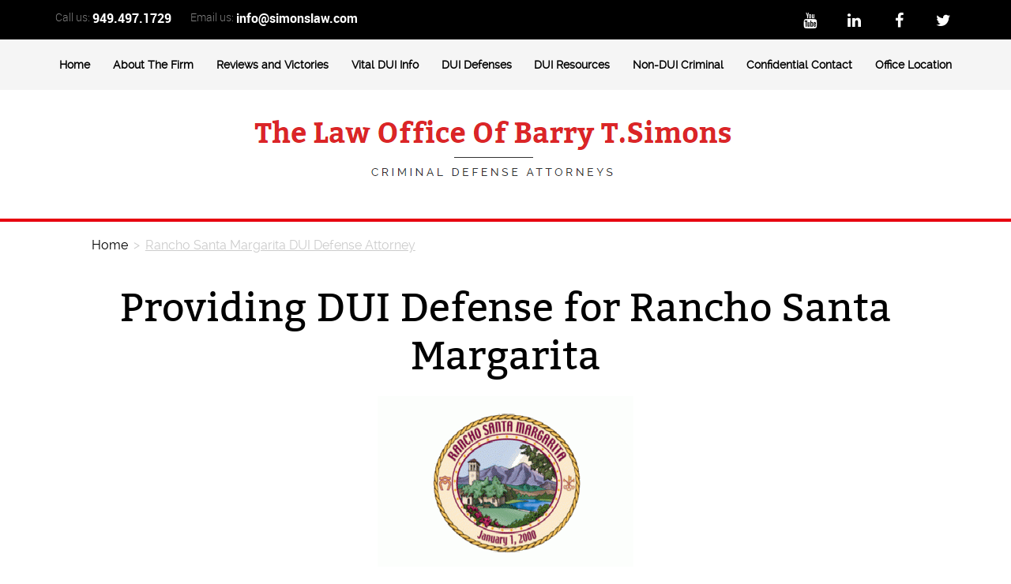

--- FILE ---
content_type: text/html; charset=UTF-8
request_url: https://www.duilawyerorangecounty.com/dui-defense-attorney-rancho-santa-margarita/
body_size: 9895
content:
<!DOCTYPE html>
<html lang="en">
	<head><script src="https://use.fontawesome.com/a968e923f2.js"></script>
		<meta charset="UTF-8">
    <title>Best DUI Defense Attorney In The City Of Rancho Santa Margarita | DUILawyerOrangeCounty.com</title>
		<meta name="viewport" content="width=device-width, initial-scale=1.0"/>
<style>
@charset "UTF-8" .swiper-container{margin-left:auto;margin-right:auto;position:relative;overflow:hidden;z-index:1}.swiper-wrapper{position:relative;width:100%;height:100%;z-index:1;display:-webkit-box;display:-moz-box;display:-ms-flexbox;display:-webkit-flex;display:flex;-webkit-transition-property:-webkit-transform;-moz-transition-property:-moz-transform;-o-transition-property:-o-transform;-ms-transition-property:-ms-transform;transition-property:transform;-webkit-box-sizing:content-box;-moz-box-sizing:content-box;box-sizing:content-box}.swiper-container-android .swiper-slide,.swiper-wrapper{-webkit-transform:translate3d(0,0,0);-moz-transform:translate3d(0,0,0);-o-transform:translate(0,0);-ms-transform:translate3d(0,0,0);transform:translate3d(0,0,0)}.swiper-container-free-mode>.swiper-wrapper{-webkit-transition-timing-function:ease-out;-moz-transition-timing-function:ease-out;-ms-transition-timing-function:ease-out;-o-transition-timing-function:ease-out;transition-timing-function:ease-out;margin:0 auto}.swiper-slide{-webkit-flex-shrink:0;-ms-flex:0 0 auto;flex-shrink:0;width:100%;height:100%;position:relative}.swiper-button-next,.swiper-container-rtl .swiper-button-prev{background-image:url("data:image/svg+xml;charset=utf-8,%3Csvg%20xmlns%3D'http%3A%2F%2Fwww.w3.org%2F2000%2Fsvg'%20viewBox%3D'0%200%2027%2044'%3E%3Cpath%20d%3D'M27%2C22L27%2C22L5%2C44l-2.1-2.1L22.8%2C22L2.9%2C2.1L5%2C0L27%2C22L27%2C22z'%20fill%3D'%23007aff'%2F%3E%3C%2Fsvg%3E");right:10px;left:auto}.swiper-pagination{position:absolute;text-align:center;-webkit-transition:300ms;-moz-transition:300ms;-o-transition:300ms;transition:300ms;-webkit-transform:translate3d(0,0,0);-ms-transform:translate3d(0,0,0);-o-transform:translate3d(0,0,0);transform:translate3d(0,0,0);z-index:10}.swiper-pagination-fraction,.swiper-pagination-custom,.swiper-container-horizontal>.swiper-pagination-bullets{bottom:30px;left:0;width:100%}.swiper-pagination-bullet{width:9px;height:9px;display:inline-block;border-radius:100%;background:#fff}.swiper-pagination-clickable .swiper-pagination-bullet{cursor:pointer;.swiper-pagination-bullet-active{opacity:1;background:#cea026}.swiper-container-horizontal>.swiper-pagination-bullets .swiper-pagination-bullet{margin:0 5px}footer ::-webkit-input-placeholder{color:#fff;opacity:1}[class^="fa-"]:before,[class*=" fa-"]:before{font-family:'fontawesome';font-style:normal;font-weight:400;speak:none;display:inline-block;font-variant:normal;text-transform:none;-webkit-font-smoothing:antialiased;-moz-osx-font-smoothing:grayscale}.fa-twitter:before{content:"\f099"}.fa-facebook-f:before,.fa-facebook:before{content:"\f09a"}.fa-linkedin:before{content:"\f0e1"}.fa-youtube:before{content:"\f167"}article,aside,details,figcaption,figure,header,footer,nav,section,summary{display:block}html{height:100%;-webkit-font-smoothing:antialiased;-webkit-text-size-adjust:none}input[type=submit],input[type=text],input[type=email],input[type=tel],select,textarea{appearance:none;-moz-appearance:none;-webkit-appearance:none}input[type=submit]{cursor:pointer}*{margin:0;padding:0;border:0;-webkit-tap-highlight-color:rgba(0,0,0,0);min-width:1px;-webkit-box-sizing:border-box;-khtml-box-sizing:border-box;-moz-box-sizing:border-box;-ms-box-sizing:border-box;-o-box-sizing:border-box;box-sizing:border-box}a{color:#1c85ed;outline:none;vertical-align:top;text-decoration:none}a img{border:0;display:block}input,textarea{outline:none}img{max-width:100%;height:auto}ul,ol{list-style-type:none}body{display:-webkit-flex;display:-moz-flex;display:-ms-flex;display:flex;-webkit-flex-direction:column;-moz-flex-direction:column;-ms-flex-direction:column;flex-direction:column;min-height:100vh;height:100%;background:#fff;font-family:'raleway-regular';font-size:16px}.main{overflow:hidden;-webkit-box-flex:1;-webkit-flex:1 0 auto;-moz-box-flex:1;-moz-flex:1 0 auto;-ms-flex:1 0 auto;flex:1 0 auto;width:100%}.row,#wrap{width:1140px;max-width:96%;margin:0 auto;position:relative}.flex article{-webkit-flex-basis:66%;-moz-flex-basis:66%;-ms-flex-preferred-size:66%;flex-basis:66%}.flex aside{-webkit-flex-basis:31%;-moz-flex-basis:31%;-ms-flex-preferred-size:31%;flex-basis:31%}.flex article{-webkit-flex-basis:66%;-moz-flex-basis:66%;-ms-flex-preferred-size:66%;flex-basis:66%}.flex aside{-webkit-flex-basis:31%;-moz-flex-basis:31%;-ms-flex-preferred-size:31%;flex-basis:31%}footer{-webkit-box-flex:0;-webkit-flex:none;-ms-flex:none;flex:none}.flex{display:-webkit-box;display:-webkit-flex;display:-moz-flex;display:-ms-flexbox;display:flex;-webkit-box-pack:justify;-ms-flex-pack:justify;-webkit-justify-content:space-between;-moz-justify-content:space-between;justify-content:space-between;-webkit-box-direction:normal;-webkit-box-orient:horizontal;-webkit-flex-direction:row;-moz-flex-direction:row;-ms-flex-direction:row;flex-direction:row;-webkit-box-align:start;-ms-flex-align:start;-webkit-align-items:flex-start;-moz-align-items:flex-start;align-items:flex-start;-webkit-flex-wrap:wrap;-moz-flex-wrap:wrap;-ms-flex-wrap:wrap;flex-wrap:wrap}.alc{display:-webkit-box;display:-webkit-flex;display:-moz-flex;display:-ms-flexbox;display:flex;-webkit-box-pack:justify;-ms-flex-pack:justify;-webkit-justify-content:space-between;-moz-justify-content:space-between;justify-content:space-between;-webkit-box-direction:normal;-webkit-box-orient:horizontal;-webkit-flex-direction:row;-moz-flex-direction:row;-ms-flex-direction:row;flex-direction:row;-webkit-box-align:center;-ms-flex-align:center;-webkit-align-items:center;-moz-align-items:center;align-items:center}.wpcf7 .screen-reader-response{display:none!important}.wpcf7 .wpcf7-response-output{padding:2%;margin:10px auto 10px;width:100%;display:none;text-align:center}.wpcf7 .wpcf7-form-control-wrap{display:block!important;position:relative;margin-bottom:10px}.menuopen{background:#cda026;color:#f15525;cursor:pointer;display:none;font-size:17px;height:35px;width:35px;position:relative;margin:10px 0}h2{font-family:'bitter-bold';color:#030c1b;font-size:36px;padding-bottom:40px;font-weight:400;letter-spacing:-.1px}h3{font-family:'bitter-italic';color:#030c1b;font-size:30px;font-weight:400;padding-bottom:20px}h4{font-family:'bitter-italic';color:#030c1b;font-size:24px;font-weight:400;padding-bottom:20px}p{font-family:'raleway-regular';font-size:16px;line-height:30px;letter-spacing:.5px;padding-bottom:20px;color:#333}p a{font-size:14px;color:#000;text-decoration:underline}p strong{font-size:16px;font-weight:400;font-family:'raleway-semibold'}.btn{font-family:'raleway-extrabold';font-size:12px;color:#fff;padding:15px 40px;position:relative;display:inline-block;text-transform:uppercase;letter-spacing:1.5px;-webkit-transition:all 0.3s ease;-khtml-transition:all 0.3s ease;-moz-transition:all 0.3s ease;-ms-transition:all 0.3s ease;-o-transition:all 0.3s ease;transition:all 0.3s ease;margin:15px 0;text-decoration:none;border-radius:30px;background:#e7000f;text-align:center}
</style>
<link rel='preload' href='https://duilawyerorangecounty.com/wp-content/themes/barry/css/main.css' as='style' onload="this.onload=null;this.rel='stylesheet'">
<noscript><link rel="stylesheet" href="https://duilawyerorangecounty.com/wp-content/themes/barry/css/main.css"></noscript>
		
		
		
<!-- This site is optimized with the Yoast SEO plugin v8.2.1 - https://yoast.com/wordpress/plugins/seo/ -->
<meta name="description" content="Rancho Santa Margarita Best DUI Defense Attorney is well equipped in leading your legal case, and helping you obtain the best outcome out of your DUI case."/>
<link rel="canonical" href="https://www.duilawyerorangecounty.com/dui-defense-attorney-rancho-santa-margarita/" />
<meta property="og:locale" content="en_US" />
<meta property="og:type" content="article" />
<meta property="og:title" content="Best DUI Defense Attorney In The City Of Rancho Santa Margarita | DUILawyerOrangeCounty.com" />
<meta property="og:description" content="Rancho Santa Margarita Best DUI Defense Attorney is well equipped in leading your legal case, and helping you obtain the best outcome out of your DUI case." />
<meta property="og:url" content="https://www.duilawyerorangecounty.com/dui-defense-attorney-rancho-santa-margarita/" />
<meta property="og:site_name" content="The Law Office Of Barry T. Simons" />
<meta name="twitter:card" content="summary" />
<meta name="twitter:description" content="Rancho Santa Margarita Best DUI Defense Attorney is well equipped in leading your legal case, and helping you obtain the best outcome out of your DUI case." />
<meta name="twitter:title" content="Best DUI Defense Attorney In The City Of Rancho Santa Margarita | DUILawyerOrangeCounty.com" />
<meta name="twitter:image" content="https://www.crwflags.com/fotw/images/u/us-carsm.gif" />
<!-- / Yoast SEO plugin. -->

<link rel='dns-prefetch' href='//maps.googleapis.com' />
<link rel='dns-prefetch' href='//maxcdn.bootstrapcdn.com' />
<link rel='dns-prefetch' href='//s.w.org' />
<link rel='stylesheet' id='simple-share-buttons-adder-font-awesome-css'  href='//maxcdn.bootstrapcdn.com/font-awesome/4.3.0/css/font-awesome.min.css' type='text/css' media='all' />
<link rel='stylesheet' id='wp-pagenavi-css'  href='https://www.duilawyerorangecounty.com/wp-content/plugins/wp-pagenavi/pagenavi-css.css' type='text/css' media='all' />
<link rel='stylesheet' id='main-css'  href='https://www.duilawyerorangecounty.com/wp-content/themes/barry/css/main.css' type='text/css' media='all' />
<link rel='stylesheet' id='style-css'  href='https://www.duilawyerorangecounty.com/wp-content/themes/barry/css/style.css' type='text/css' media='all' />
<link rel='stylesheet' id='grw_css-css'  href='https://www.duilawyerorangecounty.com/wp-content/plugins/widget-google-reviews/static/css/google-review.css' type='text/css' media='all' />
<script type='text/javascript' src='https://www.duilawyerorangecounty.com/wp-content/themes/barry/js/jquery-2.2.3.min.js'></script>
<script type='text/javascript' src='//maps.googleapis.com/maps/api/js?v=3.exp&#038;sensor=false&#038;key=AIzaSyDe1MsAuAdMA9W0Y16BjU82d5EyEfVaN5w'></script>
<script type='text/javascript' src='https://www.duilawyerorangecounty.com/wp-content/plugins/widget-google-reviews/static/js/wpac-time.js'></script>
<link rel="alternate" type="application/json+oembed" href="https://www.duilawyerorangecounty.com/wp-json/oembed/1.0/embed?url=https%3A%2F%2Fwww.duilawyerorangecounty.com%2Fdui-defense-attorney-rancho-santa-margarita%2F" />
<link rel="alternate" type="text/xml+oembed" href="https://www.duilawyerorangecounty.com/wp-json/oembed/1.0/embed?url=https%3A%2F%2Fwww.duilawyerorangecounty.com%2Fdui-defense-attorney-rancho-santa-margarita%2F&#038;format=xml" />
<script type="text/javascript">var daim_ajax_url = "https://www.duilawyerorangecounty.com/wp-admin/admin-ajax.php";var daim_nonce = "41565a9770";</script>		<script>
  (function(i,s,o,g,r,a,m){i['GoogleAnalyticsObject']=r;i[r]=i[r]||function(){
  (i[r].q=i[r].q||[]).push(arguments)},i[r].l=1*new Date();a=s.createElement(o),
  m=s.getElementsByTagName(o)[0];a.async=1;a.src=g;m.parentNode.insertBefore(a,m)
  })(window,document,'script','https://www.google-analytics.com/analytics.js','ga');

  ga('create', 'UA-15726935-1', 'auto');
  ga('send', 'pageview');

</script>
<script type='text/javascript'>
window.__lo_site_id = 120314;

	(function() {
		var wa = document.createElement('script'); wa.type = 'text/javascript'; wa.async = true;
		wa.src = 'https://d10lpsik1i8c69.cloudfront.net/w.js';
		var s = document.getElementsByTagName('script')[0]; s.parentNode.insertBefore(wa, s);
	  })();
	</script>
		
	</head>
	<body data-rsssl=1 class="page-template-default page page-id-644">
	<div class="main">
	<header>
		<div class="top-header">
			<div class="row flex">
				<div class="info">
					<div class="call">Call us: <a href="tel:9494971729" onClick="ga('send', 'event', { eventCategory: 'Phone Call', eventAction: 'click'});">949.497.1729</a></div>
					<div class="email">Email us: <a href="mailto:info@simonslaw.com">info@simonslaw.com</a></div>
				</div>
				<div class="social flex">
																		<a href="" class="fa-youtube"></a>
													<a href="" class="fa-linkedin"></a>
													<a href="" class="fa-facebook"></a>
													<a href="" class="fa-twitter"></a>
															</div>
			</div>
		</div>
		<div class="center-header">
			<div class="row">
				<nav>
					<div class='menuopen'><span class='first'></span><span class='center'></span><span class='last'></span></div>
					<ul class="flex"><li class="menu-item menu-item-type-post_type menu-item-object-page menu-item-home menu-item-28"><a href="https://www.duilawyerorangecounty.com/">Home</a></li>
<li class="menu-item menu-item-type-post_type menu-item-object-page menu-item-has-children menu-item-881"><a href="https://www.duilawyerorangecounty.com/about-the-firm/">About The Firm</a>
<ul class="sub-menu">
	<li class="menu-item menu-item-type-post_type menu-item-object-page menu-item-29"><a href="https://www.duilawyerorangecounty.com/meet-the-firm/">Meet The Firm</a></li>
	<li class="menu-item menu-item-type-post_type menu-item-object-page menu-item-882"><a href="https://www.duilawyerorangecounty.com/dui-scientific-articles/">Scientific Articles</a></li>
	<li class="menu-item menu-item-type-post_type menu-item-object-page menu-item-884"><a href="https://www.duilawyerorangecounty.com/appellate-court-cases/">Appellate Cases</a></li>
	<li class="menu-item menu-item-type-post_type menu-item-object-page menu-item-883"><a href="https://www.duilawyerorangecounty.com/police-fst-manuals/">Police Manuals</a></li>
</ul>
</li>
<li class="menu-item menu-item-type-custom menu-item-object-custom menu-item-has-children menu-item-2399"><a href="#">Reviews and Victories</a>
<ul class="sub-menu">
	<li class="menu-item menu-item-type-post_type menu-item-object-page menu-item-885"><a href="https://www.duilawyerorangecounty.com/client-reviews/">Client Reviews</a></li>
	<li class="menu-item menu-item-type-post_type menu-item-object-page menu-item-1018"><a href="https://www.duilawyerorangecounty.com/recent-victories/">Recent Victories</a></li>
	<li class="menu-item menu-item-type-post_type menu-item-object-page menu-item-891"><a href="https://www.duilawyerorangecounty.com/lawyer-reviews/">Lawyer Reviews</a></li>
</ul>
</li>
<li class="menu-item menu-item-type-custom menu-item-object-custom menu-item-has-children menu-item-2134"><a href="#">Vital DUI Info</a>
<ul class="sub-menu">
	<li class="menu-item menu-item-type-post_type menu-item-object-page menu-item-886"><a href="https://www.duilawyerorangecounty.com/how-to-choose-a-dui-lawyer/">How To Choose A DUI Lawyer</a></li>
	<li class="menu-item menu-item-type-custom menu-item-object-custom menu-item-2133"><a href="https://duilawyerorangecounty.com/save-your-license-dmv-aps/">Save Your License</a></li>
	<li class="menu-item menu-item-type-post_type menu-item-object-page menu-item-892"><a href="https://www.duilawyerorangecounty.com/what-will-happen-in-court/">What Will Happen In Court</a></li>
	<li class="menu-item menu-item-type-post_type menu-item-object-page menu-item-1354"><a href="https://www.duilawyerorangecounty.com/common-dui-charges/">DUI Charges</a></li>
	<li class="menu-item menu-item-type-post_type menu-item-object-page menu-item-has-children menu-item-1170"><a href="https://www.duilawyerorangecounty.com/dui-penalties/">DUI Penalties</a>
	<ul class="sub-menu">
		<li class="menu-item menu-item-type-post_type menu-item-object-page menu-item-1193"><a href="https://www.duilawyerorangecounty.com/first-offense-penalties/">First Offense Penalties</a></li>
		<li class="menu-item menu-item-type-post_type menu-item-object-page menu-item-1192"><a href="https://www.duilawyerorangecounty.com/second-offense-penalties/">Second Offense Penalties</a></li>
		<li class="menu-item menu-item-type-post_type menu-item-object-page menu-item-1191"><a href="https://www.duilawyerorangecounty.com/third-offense-penalties/">Third Offense Penalties</a></li>
		<li class="menu-item menu-item-type-post_type menu-item-object-page menu-item-1190"><a href="https://www.duilawyerorangecounty.com/fourth-offense-penalties/">Fourth Offense Penalties</a></li>
		<li class="menu-item menu-item-type-post_type menu-item-object-page menu-item-1995"><a href="https://www.duilawyerorangecounty.com/dui-murder/">DUI Murder</a></li>
		<li class="menu-item menu-item-type-post_type menu-item-object-page menu-item-1168"><a href="https://www.duilawyerorangecounty.com/multiple-priors-and-sentencing-alternatives/">Sentencing Alternatives Multiple Priors</a></li>
	</ul>
</li>
	<li class="menu-item menu-item-type-post_type menu-item-object-page menu-item-has-children menu-item-887"><a href="https://www.duilawyerorangecounty.com/dui-consequences-for-professionals/">DUI Consequences For Professionals</a>
	<ul class="sub-menu">
		<li class="menu-item menu-item-type-post_type menu-item-object-page menu-item-888"><a href="https://www.duilawyerorangecounty.com/accountants-cpa-dui/">Accountants (CPA)</a></li>
		<li class="menu-item menu-item-type-post_type menu-item-object-page menu-item-889"><a href="https://www.duilawyerorangecounty.com/architects-dui/">Architects</a></li>
		<li class="menu-item menu-item-type-post_type menu-item-object-page menu-item-1157"><a href="https://www.duilawyerorangecounty.com/chiropractors-and-dui/">Chiropractors</a></li>
		<li class="menu-item menu-item-type-post_type menu-item-object-page menu-item-1158"><a href="https://www.duilawyerorangecounty.com/commercial-drivers/">Commercial Drivers</a></li>
		<li class="menu-item menu-item-type-post_type menu-item-object-page menu-item-1790"><a href="https://www.duilawyerorangecounty.com/dentists/">Dentists</a></li>
		<li class="menu-item menu-item-type-post_type menu-item-object-page menu-item-1815"><a href="https://www.duilawyerorangecounty.com/doctors">Doctors</a></li>
		<li class="menu-item menu-item-type-post_type menu-item-object-page menu-item-1834"><a href="https://www.duilawyerorangecounty.com/lawyers/">Lawyers</a></li>
		<li class="menu-item menu-item-type-post_type menu-item-object-page menu-item-1714"><a href="https://www.duilawyerorangecounty.com/nurses-dui">Nurses</a></li>
		<li class="menu-item menu-item-type-post_type menu-item-object-page menu-item-1873"><a href="https://www.duilawyerorangecounty.com/occupational-therapists/">Occupational Therapists</a></li>
		<li class="menu-item menu-item-type-post_type menu-item-object-page menu-item-1652"><a href="https://www.duilawyerorangecounty.com/paramedics-emt-dui/">Paramedics/EMT</a></li>
		<li class="menu-item menu-item-type-post_type menu-item-object-page menu-item-1860"><a href="https://www.duilawyerorangecounty.com/pharmacists/">Pharmacists</a></li>
		<li class="menu-item menu-item-type-post_type menu-item-object-page menu-item-1881"><a href="https://www.duilawyerorangecounty.com/psychologists/">Psychologists</a></li>
		<li class="menu-item menu-item-type-post_type menu-item-object-page menu-item-1611"><a href="https://www.duilawyerorangecounty.com/dui-consequences-for-realtors/">Realtors</a></li>
	</ul>
</li>
	<li class="menu-item menu-item-type-post_type menu-item-object-page menu-item-1169"><a href="https://www.duilawyerorangecounty.com/under-21-zero-tolerence/">Under 21 Zero Tolerence</a></li>
	<li class="menu-item menu-item-type-post_type menu-item-object-page menu-item-1159"><a href="https://www.duilawyerorangecounty.com/out-of-state-residents/">Out Of State Residents</a></li>
	<li class="menu-item menu-item-type-post_type menu-item-object-page menu-item-1622"><a href="https://www.duilawyerorangecounty.com/dui-immigration-consequences/">Immigration Consequences</a></li>
	<li class="menu-item menu-item-type-post_type menu-item-object-page menu-item-1638"><a href="https://www.duilawyerorangecounty.com/probation-violations/">Probation Violations</a></li>
	<li class="menu-item menu-item-type-post_type menu-item-object-page menu-item-1802"><a href="https://www.duilawyerorangecounty.com/cleaning-up-criminal-records/">Cleaning Up Criminal Records</a></li>
</ul>
</li>
<li class="menu-item menu-item-type-post_type menu-item-object-page menu-item-has-children menu-item-31"><a href="https://www.duilawyerorangecounty.com/dui-defenses/">DUI Defenses</a>
<ul class="sub-menu">
	<li class="menu-item menu-item-type-post_type menu-item-object-page menu-item-1160"><a href="https://www.duilawyerorangecounty.com/dui-defenses-for-women/">DUI Defenses For Women</a></li>
	<li class="menu-item menu-item-type-post_type menu-item-object-page menu-item-890"><a href="https://www.duilawyerorangecounty.com/challenging-breath-tests/">Challenging Breath Tests</a></li>
	<li class="menu-item menu-item-type-post_type menu-item-object-page menu-item-1162"><a href="https://www.duilawyerorangecounty.com/challenging-blood-tests/">Challenging Blood Tests</a></li>
	<li class="menu-item menu-item-type-post_type menu-item-object-page menu-item-1161"><a href="https://www.duilawyerorangecounty.com/challenging-field-sobriety-tests/">Challenging Field Sobriety Tests</a></li>
	<li class="menu-item menu-item-type-post_type menu-item-object-page menu-item-1163"><a href="https://www.duilawyerorangecounty.com/challenging-police-detentions/">Challenging Police Detentions</a></li>
	<li class="menu-item menu-item-type-post_type menu-item-object-page menu-item-1167"><a href="https://www.duilawyerorangecounty.com/dui-checkpoints/">DUI Checkpoints</a></li>
	<li class="menu-item menu-item-type-post_type menu-item-object-page menu-item-1996"><a href="https://www.duilawyerorangecounty.com/low-blood-alcohol-cases/">Low Blood Alcohol Cases</a></li>
	<li class="menu-item menu-item-type-post_type menu-item-object-page menu-item-1165"><a href="https://www.duilawyerorangecounty.com/rising-blood-alcohol-defense/">Rising Blood Alcohol Defense</a></li>
	<li class="menu-item menu-item-type-post_type menu-item-object-page menu-item-1164"><a href="https://www.duilawyerorangecounty.com/no-drive-defense/">No Drive Defense</a></li>
	<li class="menu-item menu-item-type-post_type menu-item-object-page menu-item-1166"><a href="https://www.duilawyerorangecounty.com/medical-defenses/">Medical Defenses</a></li>
</ul>
</li>
<li class="menu-item menu-item-type-custom menu-item-object-custom menu-item-has-children menu-item-1582"><a>DUI Resources</a>
<ul class="sub-menu">
	<li class="menu-item menu-item-type-post_type menu-item-object-page menu-item-32"><a href="https://www.duilawyerorangecounty.com/faq/">FAQ</a></li>
	<li class="menu-item menu-item-type-post_type menu-item-object-page menu-item-1583"><a href="https://www.duilawyerorangecounty.com/calculate-your-bac/">Calculate Your BAC</a></li>
	<li class="menu-item menu-item-type-custom menu-item-object-custom menu-item-2432"><a href="https://duilawyerorangecounty.com/news/">News</a></li>
	<li class="menu-item menu-item-type-post_type menu-item-object-page menu-item-1584"><a href="https://www.duilawyerorangecounty.com/blog/">Blog</a></li>
</ul>
</li>
<li class="menu-item menu-item-type-post_type menu-item-object-page menu-item-has-children menu-item-34"><a href="https://www.duilawyerorangecounty.com/non-dui-criminal/">Non-DUI Criminal</a>
<ul class="sub-menu">
	<li class="menu-item menu-item-type-post_type menu-item-object-page menu-item-2020"><a href="https://www.duilawyerorangecounty.com/drug-charges/">Drug Charges</a></li>
	<li class="menu-item menu-item-type-post_type menu-item-object-page menu-item-2028"><a href="https://www.duilawyerorangecounty.com/domestic-violence/">Domestic Violence</a></li>
	<li class="menu-item menu-item-type-post_type menu-item-object-page menu-item-2065"><a href="https://www.duilawyerorangecounty.com/assault-and-battery/">Assault and Battery</a></li>
	<li class="menu-item menu-item-type-post_type menu-item-object-page menu-item-2041"><a href="https://www.duilawyerorangecounty.com/sex-offenses/">Sex Offenses</a></li>
	<li class="menu-item menu-item-type-post_type menu-item-object-page menu-item-2062"><a href="https://www.duilawyerorangecounty.com/prostitution-and-solicitation/">Prostitution and Solicitation</a></li>
	<li class="menu-item menu-item-type-post_type menu-item-object-page menu-item-2048"><a href="https://www.duilawyerorangecounty.com/theft-related-crimes/">Theft Related Crimes</a></li>
	<li class="menu-item menu-item-type-post_type menu-item-object-page menu-item-2063"><a href="https://www.duilawyerorangecounty.com/fraud-and-embezzelment/">Fraud and Embezzelment</a></li>
	<li class="menu-item menu-item-type-post_type menu-item-object-page menu-item-2070"><a href="https://www.duilawyerorangecounty.com/juvenile-delinquency/">Juvenile Delinquency</a></li>
</ul>
</li>
<li class="menu-item menu-item-type-post_type menu-item-object-page menu-item-30"><a href="https://www.duilawyerorangecounty.com/confidential-contact/">Confidential Contact</a></li>
<li class="menu-item menu-item-type-post_type menu-item-object-page menu-item-35"><a href="https://www.duilawyerorangecounty.com/office-location/">Office Location</a></li>
</ul>				</nav>
			</div>
		</div>
		<div class="bottom-header">
			<div class="row">
				                <a href="https://www.duilawyerorangecounty.com"><img src="https://www.duilawyerorangecounty.com/wp-content/themes/barry/img/unnamed.png" alt="logo"></a>
			</div>
		</div>
	</header><section class="def_content">
	<div class="row">
                    <div class="breadcrumbs">
                <div class="row">
                    <ul>
                        <!-- Breadcrumb NavXT 6.6.0 -->
<span property="itemListElement" typeof="ListItem"><a property="item" typeof="WebPage" title="Go to The Law Office Of Barry T. Simons." href="https://www.duilawyerorangecounty.com" class="home"><span property="name">Home</span></a><meta property="position" content="1"></span> &gt; <span property="itemListElement" typeof="ListItem"><span property="name">Rancho Santa Margarita DUI Defense Attorney</span><meta property="position" content="2"></span>                    </ul>
                </div>
            </div>
        										<h1 style="text-align: center;"><strong>Providing DUI Defense for Rancho Santa Margarita</strong></h1>
<p><img class="aligncenter" src="https://www.crwflags.com/fotw/images/u/us-carsm.gif" alt="Image result for rancho santa margarita city seal" /></p>
<p><span style="color: #ff0000;"><strong><u>Rancho Santa Margarita DUI Attorney</u></strong></span></p>
<p>The San Juan Capistrano is patrolled by the Orange County Sherriff’s Department.. If you were arrested in San Juan Capistrano, you were arrested by a Sherriff. The Sherriff’s have video cameras in their units which record the enforcement stop, the field sobriety tests and any breath tests given in the field. These video tapes can provide important information for an experienced DUI defense lawyer who can analyze the tapes and evaluate the procedures used by the police in order to develop defenses in your case.</p>
<p>When you need a Rancho Santa Margarita DUI lawyer, the Law Office of Barry T. Simons is there for you. Barry T. Simons, a highly regarded expert in DUI defense, has assembled a team of experienced legal professionals that is dedicated to offering the latest and most effective strategies for your defense. In addition to representing you and ensuring your fair treatment, we will work hard to help you retain your driver’s license.</p>
<p>In order to develop the most sophisticated defense plan, we use a comprehensive approach that includes all the relevant legal and scientific issues. One of the most important components that we will examine is the use of field sobriety tests. These tests have long been considered infallible, but recent studies indicate that they are actually very subjective and prone to inaccuracy.</p>
<p><iframe width="500" height="281" src="https://www.youtube.com/embed/kUngaDIlEBs?feature=oembed" frameborder="0" allow="accelerometer; autoplay; encrypted-media; gyroscope; picture-in-picture" allowfullscreen></iframe></p>
<p><span style="color: #ff0000;"><strong><u>What You Need to Know</u></strong></span></p>
<p>A DUI is clearly a serious offense, and it is important to select legal representation based on experience and expertise. The lawyers at the Law Office of Barry T. Simons have been practicing law and defending DUI cases for decades, and they know all of the legal terrain in DUI case law. Relying on our experienced attorneys means that you’ll have the best chance possible to retain your driver’s license.</p>
<p>One of the most important things to remember about your DUI is that timing is crucial. From the time of your arrest, you have only a 10-day window to schedule a defense hearing with the court. After that time has passed, any inaction on your part will lead to the suspension of your license. Additionally, you may be subject to exorbitant fines and even time in jail. Contact us soon as possible so that we can begin gathering evidence and constructing your defense.</p>
<p><u>Orange County DMV Office</u><br />
790 The City Drive, Suite 420</p>
<p>Orange, CA 92868<br />
<u>Rancho Santa Margarita Courthouse</u>:<br />
Harbor Justice Center<br />
4601 Jamboree Road</p>
<p>Newport Beach, CA 92660</p>
<p>&nbsp;</p>
<h4><a href="https://www.mapquest.com/directions/list/1/us-282934758/to/us/ca/laguna-beach/92651-2737/260-saint-anns-dr-33.537059,-117.778446">Get Driving Directions to our office</a></h4>
<h2><strong>Call (949) 497-1729 for a free consultation.</strong></h2>
<p><a href="https://duilawyerorangecounty.com/"><strong>Back to Home Page</strong></a></p>
						</div>
</section>
	<div class="slider-logotypes">
		<div class="row">
			<div class="swiper-container">
				<div class="swiper-wrapper">
											<div class="swiper-slide">
							<div class="item-block">
								<div><img src="https://www.duilawyerorangecounty.com/wp-content/uploads/2017/07/logotypes.png" alt=""></div>
								
							</div>
						</div>
											<div class="swiper-slide">
							<div class="item-block">
								<div><img src="https://www.duilawyerorangecounty.com/wp-content/uploads/2019/01/logotypes_1.png" alt=""></div>
								
							</div>
						</div>
											<div class="swiper-slide">
							<div class="item-block">
								<div><img src="https://www.duilawyerorangecounty.com/wp-content/uploads/2019/01/logotypes_2.png" alt=""></div>
								
							</div>
						</div>
											<div class="swiper-slide">
							<div class="item-block">
								<div><img src="https://www.duilawyerorangecounty.com/wp-content/uploads/2017/07/logotypes_3.png" alt=""></div>
								
							</div>
						</div>
											<div class="swiper-slide">
							<div class="item-block">
								<div><img src="https://www.duilawyerorangecounty.com/wp-content/uploads/2017/07/logotypes_4.png" alt=""></div>
								
							</div>
						</div>
											<div class="swiper-slide">
							<div class="item-block">
								<div><img src="https://www.duilawyerorangecounty.com/wp-content/uploads/2017/07/logotypes_5.png" alt=""></div>
								
							</div>
						</div>
									</div>
			</div>
			<div class="swiper-button-next"></div>
			<div class="swiper-button-prev"></div>
		</div>
	</div>
	<div class="wrap-red-slider">
		<div class="row flex">
			<div class="swiper-container">
				<div class="swiper-wrapper">
											<div class="swiper-slide">
							<p><strong>By Barry T. Simons:</strong> “It is my honor and privilege to fight for my clients; challenge unjust laws; protect our Constitution and to be a thorn on the side of injustice”.</p>
						</div>
											<div class="swiper-slide">
							<p><strong>By Barry T. Simons:</strong> “It is my honor and privilege to fight for my clients; challenge unjust laws; protect our Constitution and to be a thorn on the side of injustice”.</p>
						</div>
									</div>
			</div>
			<div class="pagination-red">
				<div class="swiper-button-prev"></div>
				<div class="swiper-button-next"></div>
			</div>
		</div>
	</div>
</div>
<footer>
			<div class="top">
			<div class="row">
				<div class="boxGrid">
											<div>
							<h3>Contact information</h3>
<p>260 St. Anns Drive, Laguna Beach, CA 92651</p>
<p>Phone: <a href="tel:9494971729">(949) 497-1729</a></p>
<p>Fax: 949-497-3971</p>
<p>Email: info@simonslaw.com</p>
						</div>
											<div>
							<h3>Main Menu</h3>
<ul>
<li><a href="https://duilawyerorangecounty.com/">Home</a></li>
<li><a href="https://duilawyerorangecounty.com/about-the-firm/">About the firm</a></li>
<li><a href="https://duilawyerorangecounty.com/lawyer-reviews/">Reviews and victories</a></li>
<li><a href="https://duilawyerorangecounty.com/vital-dui-info/">Vital DUI Info</a></li>
<li><a href="https://duilawyerorangecounty.com/dui-defenses/">DUI Defenses</a></li>
<li><a href="https://duilawyerorangecounty.com/faq/">FAQ</a></li>
<li><a href="https://duilawyerorangecounty.com/non-dui-criminal/">Non-DUI Criminal</a></li>
<li><a href="https://duilawyerorangecounty.com/confidential-contact/">Confidential Contact</a></li>
<li><a href="https://duilawyerorangecounty.com/office-location/">Office Location</a></li>
</ul>
						</div>
											<div>
							<h3>Services</h3>
<ul>
<li><a href="https://duilawyerorangecounty.com/save-your-license-dmv-aps/">Learn How To Save Your Driver’s License</a></li>
<li><a href="https://duilawyerorangecounty.com/what-will-happen-in-court/">What Will Happen In Court</a></li>
<li><a href="https://duilawyerorangecounty.com/common-dui-charges/">DUI Charges</a></li>
<li><a href="https://duilawyerorangecounty.com/dui-penalties/">DUI Penalties</a></li>
<li><a href="https://duilawyerorangecounty.com/dui-defenses/">DUI Defenses That Work</a></li>
<li><a href="https://duilawyerorangecounty.com/dui-consequences-for-professionals/">Consequences For Professionals</a></li>
<li><a href="https://duilawyerorangecounty.com/dui-drugs/">DUI Drugs</a></li>
<li><a href="https://duilawyerorangecounty.com/how-to-choose-a-dui-lawyer/">How To Choose a DUI Lawyer</a></li>
</ul>
						</div>
											<div>
							<h3>Contact Form</h3>
<div role="form" class="wpcf7" id="wpcf7-f4-o1" lang="en-US" dir="ltr">
<div class="screen-reader-response"></div>
<form action="/dui-defense-attorney-rancho-santa-margarita/#wpcf7-f4-o1" method="post" class="wpcf7-form" novalidate="novalidate">
<div style="display: none;">
<input type="hidden" name="_wpcf7" value="4" />
<input type="hidden" name="_wpcf7_version" value="5.0.4" />
<input type="hidden" name="_wpcf7_locale" value="en_US" />
<input type="hidden" name="_wpcf7_unit_tag" value="wpcf7-f4-o1" />
<input type="hidden" name="_wpcf7_container_post" value="0" />
</div>
<span class="wpcf7-form-control-wrap email-264"><input type="email" name="email-264" value="" size="40" class="wpcf7-form-control wpcf7-text wpcf7-email wpcf7-validates-as-required wpcf7-validates-as-email" aria-required="true" aria-invalid="false" placeholder="Your Email" /></span><span class="wpcf7-form-control-wrap text-824"><input type="text" name="text-824" value="" size="40" class="wpcf7-form-control wpcf7-text wpcf7-validates-as-required" aria-required="true" aria-invalid="false" placeholder="Message subject" /></span><span class="wpcf7-form-control-wrap textarea-447"><textarea name="textarea-447" cols="40" rows="10" class="wpcf7-form-control wpcf7-textarea wpcf7-validates-as-required" aria-required="true" aria-invalid="false" placeholder="Message"></textarea></span><div class="wpcf7-form-control-wrap"><div data-sitekey="6LeFgzgUAAAAAAQhssIjgc6vvtq0mhUV8YIs4p3r" class="wpcf7-form-control g-recaptcha wpcf7-recaptcha"></div>
<noscript>
	<div style="width: 302px; height: 422px;">
		<div style="width: 302px; height: 422px; position: relative;">
			<div style="width: 302px; height: 422px; position: absolute;">
				<iframe src="https://www.google.com/recaptcha/api/fallback?k=6LeFgzgUAAAAAAQhssIjgc6vvtq0mhUV8YIs4p3r" frameborder="0" scrolling="no" style="width: 302px; height:422px; border-style: none;">
				</iframe>
			</div>
			<div style="width: 300px; height: 60px; border-style: none; bottom: 12px; left: 25px; margin: 0px; padding: 0px; right: 25px; background: #f9f9f9; border: 1px solid #c1c1c1; border-radius: 3px;">
				<textarea id="g-recaptcha-response" name="g-recaptcha-response" class="g-recaptcha-response" style="width: 250px; height: 40px; border: 1px solid #c1c1c1; margin: 10px 25px; padding: 0px; resize: none;">
				</textarea>
			</div>
		</div>
	</div>
</noscript>
</div><input type="submit" value="Send Message" class="wpcf7-form-control wpcf7-submit" /><div class="wpcf7-response-output wpcf7-display-none"></div></form></div>
						</div>
									</div>
				<div class="credit-card">
					<p>Сredit Сards Accepted: <img class="alignnone size-full wp-image-258" src="https://duilawyerorangecounty.com/wp-content/uploads/2017/07/credit_card.png" alt="Credit Card Icon" title="Credit Card Icon" width="210" height="32" /></p>
				</div>
				<div class="text-footer">
					<h3>Legal Disclaimer</h3>
<p>This website and blog are intended for use by those seeking general information relating to California drunk driving law. The reader should be aware of the fact that California DUI laws and legal procedures such as those presented in this website are constantly changing. Consequently, any statute, law, or procedure discussed herein may have been changed as a result of drunk driving laws, judicial court decisions, or California Department of Motor Vehicles (DMV) license suspension rules, regulations, policies or procedures enacted since similar information was posted on this website.</p>
<p>Moreover, the information provided here is not intended to be legal advice and should not be relied upon as such because there is no substitute for consulting with a qualified DUI Specialist. Accordingly, the reader is strongly advised to consult with a DUI Specialist and anyone with a legal problem should immediately obtain legal representation and advice from an attorney with extensive experience handling California DUI Defense cases.</p>
<p>The Law Office of Barry T. Simons assumes no liability whatsoever for any use of this website or blog as it is provided for informational purposes only and is not intended to be legal advice from this office or from any attorney working for this firm. Rather, the information contained in this website and blog are intended to initiate further, subsequent discussions between the reader having a specific legal problem and a qualified DUI attorney. All readers are informed that no attorney-client relationship is intended nor formed by any use of this website or blog and all readers are advised, in line with the Rules of the State Bar of California, that the only way to form an attorney-client relationship with The Law Office of Barry T. Simons is to execute a binding retainer agreement.</p>
<h3>Our Commitment to Privacy</h3>
<p>Your privacy is important to us. To better protect your privacy, we provide this notice explaining our online information practices. We use the information you provide to contact you regarding a criminal or DUI charge for purposes of a consultation. We do not share the information with outside parties (unless required by law), as the information is protected by the attorney-client privilege.</p>
<h3>Our Commitment to Data Security</h3>
<p>To prevent unauthorized access, maintain data accuracy, and ensure the correct use of information, we have put in place appropriate physical, electronic, and managerial procedures to safeguard and secure the information we collect online.</p>
<h3>How to Contact Us</h3>
<p>Should you have any questions and/or concerns regarding our Privacy Policy and/or Our Commitment to Data Security, please contact us via telephone at: 949-497-1729 or send us an email at: info@simonslaw.com</p>
				</div>
			</div>
			</div>
		<div class="copyright">
		<div class="row">
			Copyright © 2019 Barry T. Simons - All Rights Reserved - <a href="https://duilawyerorangecounty.com/sitemap/">Sitemap</a>		</div>
	</div>
</footer>
<script src="//www.apex.live/scripts/invitation.ashx?company=duilawyerorangecounty"async></script>
<script type="text/javascript">
var recaptchaWidgets = [];
var recaptchaCallback = function() {
	var forms = document.getElementsByTagName( 'form' );
	var pattern = /(^|\s)g-recaptcha(\s|$)/;

	for ( var i = 0; i < forms.length; i++ ) {
		var divs = forms[ i ].getElementsByTagName( 'div' );

		for ( var j = 0; j < divs.length; j++ ) {
			var sitekey = divs[ j ].getAttribute( 'data-sitekey' );

			if ( divs[ j ].className && divs[ j ].className.match( pattern ) && sitekey ) {
				var params = {
					'sitekey': sitekey,
					'type': divs[ j ].getAttribute( 'data-type' ),
					'size': divs[ j ].getAttribute( 'data-size' ),
					'theme': divs[ j ].getAttribute( 'data-theme' ),
					'badge': divs[ j ].getAttribute( 'data-badge' ),
					'tabindex': divs[ j ].getAttribute( 'data-tabindex' )
				};

				var callback = divs[ j ].getAttribute( 'data-callback' );

				if ( callback && 'function' == typeof window[ callback ] ) {
					params[ 'callback' ] = window[ callback ];
				}

				var expired_callback = divs[ j ].getAttribute( 'data-expired-callback' );

				if ( expired_callback && 'function' == typeof window[ expired_callback ] ) {
					params[ 'expired-callback' ] = window[ expired_callback ];
				}

				var widget_id = grecaptcha.render( divs[ j ], params );
				recaptchaWidgets.push( widget_id );
				break;
			}
		}
	}
};

document.addEventListener( 'wpcf7submit', function( event ) {
	switch ( event.detail.status ) {
		case 'spam':
		case 'mail_sent':
		case 'mail_failed':
			for ( var i = 0; i < recaptchaWidgets.length; i++ ) {
				grecaptcha.reset( recaptchaWidgets[ i ] );
			}
	}
}, false );
</script>
<script type='text/javascript'>
/* <![CDATA[ */
var wpcf7 = {"apiSettings":{"root":"https:\/\/www.duilawyerorangecounty.com\/wp-json\/contact-form-7\/v1","namespace":"contact-form-7\/v1"},"recaptcha":{"messages":{"empty":"Please verify that you are not a robot."}}};
/* ]]> */
</script>
<script type='text/javascript' src='https://www.duilawyerorangecounty.com/wp-content/plugins/contact-form-7/includes/js/scripts.js'></script>
<script type='text/javascript' src='https://www.duilawyerorangecounty.com/wp-content/plugins/simple-share-buttons-adder/js/ssba.js'></script>
<script type='text/javascript'>
Main.boot( [] );
</script>
<script type='text/javascript' src='https://www.duilawyerorangecounty.com/wp-content/plugins/interlinks-manager/public/assets/js/track-internal-links.js'></script>
<script type='text/javascript' src='https://www.duilawyerorangecounty.com/wp-content/themes/barry/js/libs.js'></script>
<script type='text/javascript' src='https://www.duilawyerorangecounty.com/wp-content/themes/barry/js/init.js'></script>
<script type='text/javascript' src='https://www.duilawyerorangecounty.com/wp-includes/js/wp-embed.min.js'></script>
<script type='text/javascript' src='https://www.google.com/recaptcha/api.js?onload=recaptchaCallback&#038;render=explicit'></script>
<script type='text/javascript'>
/* <![CDATA[ */
var cf7_extras = {"events":{"track-ga":[],"redirect-success":[]},"forms":{"4":{"title":"Footer Form","redirect_url":""}}};
/* ]]> */
</script>
<script type='text/javascript' src='https://www.duilawyerorangecounty.com/wp-content/plugins/contact-form-7-extras/assets/js/controls.js'></script>
</body>
</html>


--- FILE ---
content_type: text/css
request_url: https://www.duilawyerorangecounty.com/wp-content/themes/barry/css/style.css
body_size: 6260
content:
::-webkit-input-placeholder {
  color: #4c4c4c;
  opacity: 1;
}
:-moz-placeholder {
  color: #4c4c4c;
  opacity: 1;
}
::-moz-placeholder {
  color: #4c4c4c;
  opacity: 1;
}
:-ms-input-placeholder {
  color: #4c4c4c;
  opacity: 1;
}
footer ::-webkit-input-placeholder {
  color: #fff;
  opacity: 1;
}
footer :-moz-placeholder {
  color: #fff;
  opacity: 1;
}
footer ::-moz-placeholder {
  color: #fff;
  opacity: 1;
}
footer :-ms-input-placeholder {
  color: #fff;
  opacity: 1;
}
/*
 Flexbox grid @mixin
 EXAMPLE
 .flexbox {
 @include boxGrid(5, 4%);
 }
 */
.blog .slider-logotypes {
  display: none;
}
ol, ol li {
  list-style: decimal;
}
h2 a {
  text-decoration: underline;
}
h2 a:hover {
  text-decoration: none;
}
/*ul, ul li {
 //list-style: inherit;
 list-style: unset;
 list-style-type: none;
 }*/
.top-header {
  background: #000;
  padding: 10px 0;
}
.top-header .info {
  -webkit-flex-basis: 40%;
  -moz-flex-basis: 40%;
  -ms-flex-preferred-size: 40%;
  flex-basis: 40%;
}
.top-header .info .call {
  font-family: 'roboto-light';
  font-size: 14px;
  color: #7e7e7e;
  display: inline-block;
  vertical-align: middle;
  margin-right: 20px;
}
.top-header .info .call a {
  font-size: 16px;
  color: #fff;
  font-family: 'roboto-bold';
  -webkit-transition: all 0.3s ease;
  -khtml-transition: all 0.3s ease;
  -moz-transition: all 0.3s ease;
  -ms-transition: all 0.3s ease;
  -o-transition: all 0.3s ease;
  transition: all 0.3s ease;
}
.top-header .info .call a:hover {
  color: #e7000f;
}
.top-header .info .email {
  font-family: 'roboto-light';
  font-size: 14px;
  color: #7e7e7e;
  display: inline-block;
  vertical-align: middle;
}
.top-header .info .email a {
  font-size: 16px;
  color: #fff;
  font-family: 'roboto-bold';
  -webkit-transition: all 0.3s ease;
  -khtml-transition: all 0.3s ease;
  -moz-transition: all 0.3s ease;
  -ms-transition: all 0.3s ease;
  -o-transition: all 0.3s ease;
  transition: all 0.3s ease;
}
.top-header .info .email a:hover {
  color: #e7000f;
}
.top-header .social {
  -webkit-flex-basis: 200px;
  -moz-flex-basis: 200px;
  -ms-flex-preferred-size: 200px;
  flex-basis: 200px;
}
.top-header .social a {
  width: 30px;
  height: 30px;
  -webkit-transition: all 0.3s ease;
  -khtml-transition: all 0.3s ease;
  -moz-transition: all 0.3s ease;
  -ms-transition: all 0.3s ease;
  -o-transition: all 0.3s ease;
  transition: all 0.3s ease;
  text-align: center;
  line-height: 33px;
}
.top-header .social a:before {
  font-size: 20px;
  color: #fff;
}
.top-header .social a:hover {
  background: #e7000f;
}
.center-header {
  background: #f5f5f5;
}
.center-header nav {
  /*>ul>li {
   &.menu-item-has-children {
   >a::after {
   content: '∨';
   display: inline;
   margin-left: 5px;
   }
   }
   }*/
}
.center-header nav ul li {
  position: relative;
  -webkit-transition: all 0.3s ease;
  -khtml-transition: all 0.3s ease;
  -moz-transition: all 0.3s ease;
  -ms-transition: all 0.3s ease;
  -o-transition: all 0.3s ease;
  transition: all 0.3s ease;
}
.center-header nav ul li a {
  color: #000;
  font-family: 'raleway-regular';
  font-size: 14px;
  padding: 24px 5px;
  display: block;
  position: relative;
	font-weight:bold;
}
.center-header nav ul li:hover {
  background-color: #d9d9d9;
}
.center-header nav ul li > .sub-menu {
  display: none;
  position: absolute;
  background: #d9d9d9;
  z-index: 3;
  left: 0;
  min-width: 200px;
}
.center-header nav ul li > .sub-menu li {
  border-bottom: 1px solid #000;
  padding: 5px;
}
.center-header nav ul li > .sub-menu li:hover {
  background: #efefef;
}
.center-header nav ul li > .sub-menu li:hover::after {
  display: none;
}
.center-header nav ul li > .sub-menu a {
  color: #000;
  padding: 5px 0;
}
.center-header nav ul li > .sub-menu a::before {
  background: #000;
}
.center-header nav ul li > .sub-menu > .menu-item-has-children {
  position: relative;
}
.center-header nav ul li > .sub-menu > .menu-item-has-children > a::after {
  content: "\f13a";
  margin-left: 5px;
  font-family: FontAwesome;
  vertical-align: middle;
  float: right;
  margin: 3px 10px;

}
.center-header nav ul li > .sub-menu > .menu-item-has-children:hover > .sub-menu {
  display: block;
  left: auto;
  right: 0;
  top: 0;
  -webkit-transform: translate(100%, 0);
  -khtml-transform: translate(100%, 0);
  -moz-transform: translate(100%, 0);
  -ms-transform: translate(100%, 0);
  -o-transform: translate(100%, 0);
  transform: translate(100%, 0);
}
.center-header nav ul li:hover > .sub-menu {
  display: block;
}
.bottom-header {
  border-bottom: 4px solid #e7000f;
  padding: 20px 0 30px;
  text-align: center;
}
.bottom-header h1 {
  color: #db2527;
  font-size: 36px;
  font-family: 'bitter-bold';
  padding-bottom: 0;
  margin-bottom: 10px;
  position: relative;
}
.bottom-header h1:before {
  content: '';
  position: absolute;
  left: 50%;
  -webkit-transform: translate(-50%, 0);
  transform: translate(-50%, 0);
  transform: translate(-50%, 0);
  width: 100px;
  height: 1px;
  background: #333;
  bottom: 0;
}
.bottom-header h2 {
  color: #333;
  font-family: 'raleway-medium';
  font-size: 14px;
  text-transform: uppercase;
  letter-spacing: 3.5px;
  padding: 0;
}
.bottom-header img {
  display: inline-block;
}
.slider .swiper-slide {
  min-height: 670px;
}
.slider .swiper-slide .row {
  position: absolute;
  left: 50%;
  top: 50%;
  -webkit-transform: translate(-50%, -50%);
  -moz-transform: translate(-50%, -50%);
  transform: translate(-50%, -50%);
  left: 53%;
  top: 46%;
  width: 800px;
}
.slider .swiper-slide .row h2 {
  font-size: 50px;
  font-family: 'bitter-regular';
}
.slider .swiper-slide .row h3 {
  font-size: 22px;
}
.slider .swiper-pagination-bullet-active {
  background: #e7000f;
}
.slider .swiper-button-next, .slider .swiper-button-prev {
  width: 50px;
  height: 50px;
  background: rgba(0, 0, 0, 0.6);
  border-radius: 5px;
}
.slider .swiper-button-next:before, .slider .swiper-button-prev:before {
  position: absolute;
  left: 50%;
  top: 50%;
  -webkit-transform: translate(-50%, -50%);
  -moz-transform: translate(-50%, -50%);
  transform: translate(-50%, -50%);
  line-height: 1;
  font-family: 'fontawesome';
  font-size: 26px;
  color: #fff;
}
.slider .swiper-button-next:before {
  content: "\f054";
  left: 53%;
}
.slider .swiper-button-prev:before {
  content: "\f053";
}
.rated {
  background: #fafafa;
  border-bottom: 1px solid #ccc;
  padding: 70px 0;
}
.title-left {
  position: relative;
  margin-bottom: 40px;
  overflow: hidden;
}
.title-left h3 {
  position: relative;
  display: inline-block;
  vertical-align: middle;
  padding-right: 50px;
  padding-bottom: 0;
}
.title-left h3:after {
  content: '';
  position: absolute;
  right: -500%;
  top: 50%;
  height: 1px;
  width: 500%;
  display: inline-block;
  vertical-align: middle;
  background: #ccc;
}
.slide-rated {
  position: relative;
}
.slide-rated .swiper-slide {
  text-align: center;
}
.slide-rated .swiper-slide p {
  line-height: 20px;
  padding-bottom: 0;
}
.slide-rated .swiper-button-next, .slide-rated .swiper-button-prev {
  width: 24px;
  height: 24px;
  background: rgba(0, 0, 0, 0.6);
  border-radius: 5px;
  top: 40%;
}
.slide-rated .swiper-button-next:before, .slide-rated .swiper-button-prev:before {
  position: absolute;
  left: 50%;
  top: 50%;
  -webkit-transform: translate(-50%, -50%);
  -moz-transform: translate(-50%, -50%);
  transform: translate(-50%, -50%);
  line-height: 1;
  font-family: 'fontawesome';
  font-size: 13px;
  color: #fff;
}
.slide-rated .swiper-button-next {
  right: -44px;
}
.slide-rated .swiper-button-next:before {
  content: "\f054";
  left: 55%;
}
.slide-rated .swiper-button-prev {
  left: -44px;
}
.slide-rated .swiper-button-prev:before {
  content: "\f053";
}
.info-block {
  padding: 50px 0;
}
.info-block .row {
  padding: 35px;
  border: 1px solid #ccc;
}
.info-block .img-info {
  -webkit-flex-basis: 333px;
  -moz-flex-basis: 333px;
  -ms-flex-preferred-size: 333px;
  flex-basis: 333px;
  margin-right: 35px;
}
.info-block .list-info {
  -webkit-box-flex: 1;
  -webkit-flex: 1;
  -moz-box-flex: 1;
  -moz-flex: 1;
  -ms-flex: 1;
  flex: 1;
}
.info-block .list-info ul {
  column-count: 2;
  padding-bottom: 30px;
  margin-bottom: 40px;
  border-bottom: 1px solid #ccc;
}
.info-block .list-info ul li {
  line-height: 20px;
  color: #000;
  font-family: 'bitter-regular';
  font-size: 16px;
  position: relative;
  padding-bottom: 20px;
}
.info-block .list-info h4 {
  padding-bottom: 0;
}
.info-block .list-info .flex {
  -webkit-box-align: center;
  -ms-flex-align: center;
  -webkit-align-items: center;
  -moz-align-items: center;
  align-items: center;
}
.info-block .list-bg ul li {
  padding-left: 30px;
}
.info-block .list-bg ul li:before {
  content: '';
  background: url("../img/list.png") no-repeat;
  background-size: cover;
  position: absolute;
  top: 4px;
  left: 0;
  width: 16px;
  height: 11px;
}
.video_block {
	display:none;
  padding: 90px 0;
  background: url("../img/rep_bg.png");
}
.video_block iframe {
  width: 100%;
  height: 560px;
}
.vid-cover {
  position: relative;
  width: 70%;
  display: block;
  margin: 0 auto;
}
.vid-cover img {
  position: relative;
  z-index: 1;
}
.vid-cover::after {
  content: '';
  display: block;
  position: absolute;
  width: 75px;
  height: 75px;
  background: url(../img/play.png);
  top: 50%;
  left: 50%;
  -webkit-transform: translate(-50%, -50%);
  -khtml-transform: translate(-50%, -50%);
  -moz-transform: translate(-50%, -50%);
  -ms-transform: translate(-50%, -50%);
  -o-transform: translate(-50%, -50%);
  transform: translate(-50%, -50%);
  z-index: 2;
}
#hidden-content {
  width: 800px;
  max-width: 96%;
}
.fullframe {
  position: relative;
  height: 0;
  padding-bottom: 56.25%;
}
.fullframe iframe {
  position: absolute;
  top: 0;
  left: 0;
  right: 0;
  bottom: 0;
  width: 100%;
  height: 100%;
}
.information-blocks {
  border-top: 1px solid #ccc;
  border-bottom: 1px solid #ccc;
  padding: 90px 0;
  background-image: url("../img/list_bg.jpg");
  background-position: center bottom;
  background-size: cover;
}
.information-blocks h2 {
  padding-bottom: 30px;
}
.information-blocks img {
  display: block;
  margin: 0 auto;
  border: 1px solid #cfcfcf;
}
.information-blocks article .flex {
  padding-bottom: 30px;
  border-bottom: 1px solid #ccc;
  margin-bottom: 30px;
}
.information-blocks article .flex > div {
  -webkit-flex-basis: 48%;
  -moz-flex-basis: 48%;
  -ms-flex-preferred-size: 48%;
  flex-basis: 48%;
}
.information-blocks article .list-bl ul li {
  position: relative;
  color: #333;
  font-size: 16px;
  padding: 0 0 20px 20px;
}
.information-blocks article .list-bl ul li:before {
  content: '';
  position: absolute;
  top: 7px;
  left: 0;
  width: 3px;
  height: 3px;
  border-radius: 50%;
  background: #333;
}
.information-blocks aside .title-faq > a {
  font-family: 'bitter-regular';
  font-size: 18px;
  color: #030c1b;
  position: relative;
  display: block;
  line-height: 20px;
  padding: 10px 0 10px 30px;
  -webkit-transition: all 0.3s ease;
  -khtml-transition: all 0.3s ease;
  -moz-transition: all 0.3s ease;
  -ms-transition: all 0.3s ease;
  -o-transition: all 0.3s ease;
  transition: all 0.3s ease;
}
.information-blocks aside .title-faq > a:before {
  content: '';
  background: url(../img/list.png) no-repeat;
  background-size: cover;
  position: absolute;
  top: 14px;
  left: 0;
  width: 16px;
  height: 11px;
}
.information-blocks aside .title-faq > a:after {
  content: "\f105";
  font-family: 'fontawesome';
  color: #030c1b;
  font-size: 22px;
  position: absolute;
  top: 9px;
  right: -20px;
}
.information-blocks aside .title-faq > a:hover {
  color: #e7000f;
}
.information-blocks aside .title-faq .description-faq {
  display: none;
  padding-left: 30px;
}
.information-blocks aside .title-faq .description-faq p {
  font-size: 15px;
  line-height: 20px;
  padding-bottom: 10px;
}
.information-blocks aside .title-faq .description-faq a {
  color: #e7000f;
}
.information-blocks aside .active > a:after {
  content: "\f107";
}
.for-client-block {
  padding: 90px 0;
  border-bottom: 1px solid #ccc;
}
.for-client-block .btn {
  padding: 8px 40px;
}
.for-client-block .text-block {
  padding: 30px;
  border: 1px solid #ccc;
  margin-bottom: 40px;
}
.for-client-block .text-block img {
  display: block;
  margin: 0 auto 20px;
}
.for-client-block .text-block p {
  font-family: 'bitter-italic';
  font-size: 16px;
  color: #000;
  line-height: 24px;
  letter-spacing: 0.5px;
}
.for-client-block .text-block .btn {
  background: #3a4a49;
  background: #3a4a49;
  line-height: 16px;
  border-radius: 15px;
}
.for-client-block .bg-block {
  background-image: url("/wp-content/uploads/2019/06/bg_block-opt.jpg");
  background-size: cever;
  position: relative;
  text-align: center;
  padding: 60px 30px 100px 30px;
  min-height: 100%;
    background-position-y: center;
}
.for-client-block .bg-block span {
  font-family: 'bitter-regular';
  font-size: 30px;
  color: #fff;
  letter-spacing: -0.1px;
}
.for-client-block .bg-block .btn {
  position: absolute;
  bottom: 25%;
  left: 50%;
  -webkit-transform: translateX(-50%);
  -moz-transform: translateX(-50%);
  -o-transform: translateX(-50%);
  transform: translateX(-50%);
  width: 80%;
}
.acf-map {
  height: 520px;
}
.acf-map iframe {
  display: block;
}
.location {
  padding: 90px 0 60px;
  border-bottom: 1px solid #ccc;
}
.location .text-loc {
  padding-bottom: 20px;
  margin-bottom: 20px;
  border-bottom: 1px solid #ccc;
}
.location .lacation-links {
  padding-bottom: 20px;
  margin-bottom: 20px;
  border-bottom: 1px solid #ccc;
}
.location .lacation-links ul {
  column-count: 4;
}
.location .lacation-links ul li {
  position: relative;
  padding: 0 0 20px 20px;
}
.location .lacation-links ul li:before {
  content: '';
  position: absolute;
  top: 7px;
  left: 0;
  width: 3px;
  height: 3px;
  border-radius: 50%;
  background: #333;
}
.location .lacation-links ul li a {
  color: #333;
  font-size: 16px;
  font-family: 'raleway-light';
  display: block;
  -webkit-transition: all 0.3s ease;
  -khtml-transition: all 0.3s ease;
  -moz-transition: all 0.3s ease;
  -ms-transition: all 0.3s ease;
  -o-transition: all 0.3s ease;
  transition: all 0.3s ease;
}
.location .lacation-links ul li a:hover {
  color: #e7000f;
}
.slider-logotypes {
  position: relative;
  padding: 60px 0 30px;
}
.slider-logotypes .swiper-slide {
  text-align: center;
}
.slider-logotypes .swiper-slide .item-block > div {
  min-height: 150px;
  position: relative;
  margin-bottom: 30px;
}
.slider-logotypes .swiper-slide .item-block > div img {
  position: absolute;
  left: 50%;
  top: 50%;
  -webkit-transform: translate(-50%, -50%);
  -moz-transform: translate(-50%, -50%);
  transform: translate(-50%, -50%);
}
.slider-logotypes .swiper-slide p {
  line-height: 20px;
  padding-bottom: 0;
}
.slider-logotypes .swiper-button-next, .slider-logotypes .swiper-button-prev {
  width: 24px;
  height: 24px;
  background: rgba(0, 0, 0, 0.6);
  border-radius: 5px;
  top: 40%;
}
.slider-logotypes .swiper-button-next:before, .slider-logotypes .swiper-button-prev:before {
  position: absolute;
  left: 50%;
  top: 50%;
  -webkit-transform: translate(-50%, -50%);
  -moz-transform: translate(-50%, -50%);
  transform: translate(-50%, -50%);
  line-height: 1;
  font-family: 'fontawesome';
  font-size: 13px;
  color: #fff;
}
.slider-logotypes .swiper-button-next {
  right: -44px;
}
.slider-logotypes .swiper-button-next:before {
  content: "\f054";
  left: 55%;
}
.slider-logotypes .swiper-button-prev {
  left: -44px;
}
.slider-logotypes .swiper-button-prev:before {
  content: "\f053";
}
footer .top {
  background: #23272f;
  padding: 50px 0;
}
footer .top a {
  color: #fff;
}
footer .top .boxGrid {
  -webkit-box-pack: start;
  -ms-flex-pack: start;
  -webkit-justify-content: flex-start;
  -moz-justify-content: flex-start;
  justify-content: flex-start;
  -webkit-flex-flow: wrap;
  -moz-flex-flow: wrap;
  -ms-flex-flow: wrap;
  flex-flow: wrap;
  -webkit-transition: all 0.3s ease;
  -khtml-transition: all 0.3s ease;
  -moz-transition: all 0.3s ease;
  -ms-transition: all 0.3s ease;
  -o-transition: all 0.3s ease;
  transition: all 0.3s ease;
  display: -webkit-box;
  display: -webkit-flex;
  display: -moz-flex;
  display: -ms-flexbox;
  display: flex;
  margin: 0 -2.5%;
  width: 105%;
}
footer .top .boxGrid > * {
  width: 20%;
  margin: 0 2.5% 3.125em;
}
footer .top ul li {
  position: relative;
  padding: 0 0 20px 10px;
}
footer .top ul li:before {
  content: '';
  position: absolute;
  top: 7px;
  left: 0;
  width: 3px;
  height: 3px;
  border-radius: 50%;
  background: #fff;
}
footer .top ul li a {
  color: #fff;
  font-size: 16px;
  font-family: 'raleway-light';
  display: block;
  -webkit-transition: all 0.3s ease;
  -khtml-transition: all 0.3s ease;
  -moz-transition: all 0.3s ease;
  -ms-transition: all 0.3s ease;
  -o-transition: all 0.3s ease;
  transition: all 0.3s ease;
}
footer .top ul li a:hover {
  color: #e7000f;
}
footer .top .boxGrid h3 {
  font-size: 24px;
  color: #fff;
  padding-bottom: 30px;
}
footer .top .boxGrid p {
  color: #fff;
  line-height: 20px;
  padding-bottom: 15px;
}
footer .copyright {
  background: #030c1b;
}
footer input[type=email], footer input[type=text], footer textarea {
  background: transparent;
  border-bottom: 1px solid #fff;
  color: #fff;
  height: 40px;
  font-family: 'raleway-light';
  font-size: 16px;
  width: 100%;
  -webkit-transition: all 0.3s ease;
  -khtml-transition: all 0.3s ease;
  -moz-transition: all 0.3s ease;
  -ms-transition: all 0.3s ease;
  -o-transition: all 0.3s ease;
  transition: all 0.3s ease;
}
footer input[type=email]:focus, footer input[type=text]:focus, footer textarea:focus {
  border-bottom: 1px solid #e7000f;
}
footer textarea {
  height: 100px;
  resize: none;
}
footer input[type=submit] {
  border-radius: 30px;
  border: 1px solid #fff;
  padding: 15px 20px;
  font-family: 'raleway-extrabold';
  font-size: 12px;
  color: #fff;
  background: transparent;
  text-transform: uppercase;
  text-align: center;
  width: 100%;
  letter-spacing: 1.5px;
  -webkit-transition: all 0.3s ease;
  -khtml-transition: all 0.3s ease;
  -moz-transition: all 0.3s ease;
  -ms-transition: all 0.3s ease;
  -o-transition: all 0.3s ease;
  transition: all 0.3s ease;
}
footer input[type=submit]:hover {
  border: 1px solid #e7000f;
  color: #e7000f;
}
footer .wpcf7-form-control-wrap {
  margin-bottom: 30px;
}
.credit-card {
  padding: 20px 0;
  border-bottom: 1px solid #7e7e7e;
  border-top: 1px solid #7e7e7e;
  margin-bottom: 20px;
}
.credit-card p {
  color: #fff;
  padding-bottom: 0;
}
.credit-card p img {
  vertical-align: middle;
  display: inline-block;
  margin-left: 20px;
}
.text-footer h3 {
  font-size: 18px;
  padding-bottom: 10px;
  color: #fff;
}
.text-footer p {
  color: #a7a9ac;
  font-size: 13px;
  font-family: 'raleway-light';
  line-height: 17px;
  padding-bottom: 10px;
}
.copyright {
  color: #7e7e7e;
  font-size: 14px;
  font-family: 'raleway-light';
  padding: 20px 0;
}
.bn-page {
  background-repeat: no-repeat;
  background-position: center center;
}
.bn-page > .alc {
  min-height: 400px;
}
.bn-page h1 {
  color: #fff;
  padding-bottom: 0;
}
.breadcrumbs {
  background: #23272f;
  padding: 20px 0;
  color: #ccc;
}
.breadcrumbs ul > span {
  margin: 0 3px;
}
.breadcrumbs span {
  color: #ccc;
}
.breadcrumbs span a {
  -webkit-transition: all 0.3s ease;
  -khtml-transition: all 0.3s ease;
  -moz-transition: all 0.3s ease;
  -ms-transition: all 0.3s ease;
  -o-transition: all 0.3s ease;
  transition: all 0.3s ease;
}
.breadcrumbs span a span {
  -webkit-transition: all 0.3s ease;
  -khtml-transition: all 0.3s ease;
  -moz-transition: all 0.3s ease;
  -ms-transition: all 0.3s ease;
  -o-transition: all 0.3s ease;
  transition: all 0.3s ease;
}
.breadcrumbs span a:hover span {
  color: #e7000f;
}
.breadcrumbs span > span {
  text-decoration: underline;
  color: #fff;
}
.page-template-default:not(.home) .breadcrumbs {
  background: none;
}
.page-template-default:not(.home) .breadcrumbs span {
  color: #000;
}
.page-template-default:not(.home) .breadcrumbs span a {
  -webkit-transition: all 0.3s ease;
  -khtml-transition: all 0.3s ease;
  -moz-transition: all 0.3s ease;
  -ms-transition: all 0.3s ease;
  -o-transition: all 0.3s ease;
  transition: all 0.3s ease;
}
.page-template-default:not(.home) .breadcrumbs span a span {
  -webkit-transition: all 0.3s ease;
  -khtml-transition: all 0.3s ease;
  -moz-transition: all 0.3s ease;
  -ms-transition: all 0.3s ease;
  -o-transition: all 0.3s ease;
  transition: all 0.3s ease;
}
.page-template-default:not(.home) .breadcrumbs span a:hover span {
  color: #e7000f;
}
.page-template-default:not(.home) .breadcrumbs span > span {
  text-decoration: underline;
  color: #ccc;
}
.red_info_line {
  padding: 20px 0;
  background: #e7000f;
}
.red_info_line p {
  color: #fff;
  padding-bottom: 0;
}
.red_info_line p strong {
  font-family: 'raleway-semibold';
}
.bn_img {
  background: url(../img/rep_bg.png);
  padding: 65px 0;
  border-top: 1px solid #ccc;
  border-bottom: 1px solid #ccc;
}
.bn_img p {
  padding-bottom: 0;
}
.i-posts {
  padding: 90px 0 80px;
}
img.attachment-nornal_post.size-nornal_post.wp-post-image {
    width: 355px;
}
.i-posts .row.flex {
  -webkit-box-align: stretch;
  -ms-flex-align: stretch;
  -webkit-align-items: stretch;
  -moz-align-items: stretch;
  align-items: stretch;
}
.i-posts .i-post {
  -webkit-flex-basis: 31.4%;
  -moz-flex-basis: 31.4%;
  -ms-flex-preferred-size: 31.4%;
  flex-basis: 31.4%;
  border: 1px solid #ccc;
  margin-bottom: 20px;
  position: relative;
  -webkit-transition: all 0.3s ease;
  -khtml-transition: all 0.3s ease;
  -moz-transition: all 0.3s ease;
  -ms-transition: all 0.3s ease;
  -o-transition: all 0.3s ease;
  transition: all 0.3s ease;
  -webkit-box-shadow: 0px 6px 81px -21px rgba(0, 0, 0, 0);
  -moz-box-shadow: 0px 6px 81px -21px rgba(0, 0, 0, 0);
  box-shadow: 0px 6px 81px -21px rgba(0, 0, 0, 0);
}
.i-posts .i-post > div {
  padding: 30px;
}
.i-posts .i-post > div a {
  color: #e7000f;
}
.i-posts .i-post > div a:hover {
  text-decoration: underline;
}
.i-posts .i-post:before {
  content: '';
  width: 0;
  left: -1px;
  height: 4px;
  background-color: #e7000f;
  position: absolute;
  top: -3px;
  -webkit-transition: all 0.3s ease;
  -khtml-transition: all 0.3s ease;
  -moz-transition: all 0.3s ease;
  -ms-transition: all 0.3s ease;
  -o-transition: all 0.3s ease;
  transition: all 0.3s ease;
}
.i-posts .i-post h3 {
  font-size: 24px;
  color: #000;
}
.i-posts .i-post h3 a {
  color: #000;
}
.i-posts .i-post:hover {
  -webkit-box-shadow: 0px 6px 81px -21px rgba(0, 0, 0, 0.75);
  -moz-box-shadow: 0px 6px 81px -21px rgba(0, 0, 0, 0.75);
  box-shadow: 0px 6px 81px -21px rgba(0, 0, 0, 0.75);
}
.i-posts .i-post:hover:before {
  width: 100.3%;
}
.i-posts .i-post.fix {
  height: 0;
  border: none;
}
.i-posts .i-post:first-child {
  /*-webkit-flex-basis: 65.8%;*/
  -moz-flex-basis: 65.8%;
  -ms-flex-preferred-size: 65.8%;
  /*flex-basis: 65.8%;*/
}
.i-posts .sticky_post {
  -webkit-flex-basis: 65.8%;
  -moz-flex-basis: 65.8%;
  -ms-flex-preferred-size: 65.8%;
  flex-basis: 65.8%;
}
.i-posts .i-single-post {
  -webkit-flex-basis: 100%;
  -moz-flex-basis: 100%;
  -ms-flex-preferred-size: 100%;
  flex-basis: 100%;
}
.i-posts .i-single-post > img {
  display: block;
  margin: 0 auto;
}
.i-posts .i-single-post:hover {
  -webkit-box-shadow: 0px 6px 81px -21px rgba(0, 0, 0, 0);
  -moz-box-shadow: 0px 6px 81px -21px rgba(0, 0, 0, 0);
  box-shadow: 0px 6px 81px -21px rgba(0, 0, 0, 0);
}
.i-posts .i-single-post:before {
  width: 100.3%;
}
.i-posts ul, .i-posts ol {
  margin-left: 20px;
}
.firm {
  padding: 90px 0 80px;
}
.firm .firm-post {
  -webkit-flex-basis: 49%;
  -moz-flex-basis: 49%;
  -ms-flex-preferred-size: 49%;
  flex-basis: 49%;
  border: 1px solid #ccc;
  margin-bottom: 2.5%;
  position: relative;
  -webkit-transition: all 0.3s ease;
  -khtml-transition: all 0.3s ease;
  -moz-transition: all 0.3s ease;
  -ms-transition: all 0.3s ease;
  -o-transition: all 0.3s ease;
  transition: all 0.3s ease;
  -webkit-box-shadow: 0px 6px 81px -21px rgba(0, 0, 0, 0);
  -moz-box-shadow: 0px 6px 81px -21px rgba(0, 0, 0, 0);
  box-shadow: 0px 6px 81px -21px rgba(0, 0, 0, 0);
}
.firm .firm-post > div {
  padding: 30px;
}
.firm .firm-post:before {
  content: '';
  width: 0;
  left: -1px;
  height: 4px;
  background-color: #e7000f;
  position: absolute;
  top: -3px;
  -webkit-transition: all 0.3s ease;
  -khtml-transition: all 0.3s ease;
  -moz-transition: all 0.3s ease;
  -ms-transition: all 0.3s ease;
  -o-transition: all 0.3s ease;
  transition: all 0.3s ease;
}
.firm .firm-post h3 {
  font-size: 24px;
  color: #000;
}
.firm .firm-post h3 a {
  color: #000;
}
.firm .firm-post:hover {
  -webkit-box-shadow: 0px 6px 81px -21px rgba(0, 0, 0, 0.75);
  -moz-box-shadow: 0px 6px 81px -21px rgba(0, 0, 0, 0.75);
  box-shadow: 0px 6px 81px -21px rgba(0, 0, 0, 0.75);
}
.firm .firm-post:hover:before {
  width: 100.3%;
}
.firm .firm-post-single {
  -webkit-flex-basis: 100%;
  -moz-flex-basis: 100%;
  -ms-flex-preferred-size: 100%;
  flex-basis: 100%;
}
.firm .firm-post-single > img {
  display: block;
  margin: 0 auto;
}
.firm .firm-post-single:hover {
  -webkit-box-shadow: 0px 6px 81px -21px rgba(0, 0, 0, 0);
  -moz-box-shadow: 0px 6px 81px -21px rgba(0, 0, 0, 0);
  box-shadow: 0px 6px 81px -21px rgba(0, 0, 0, 0);
}
.firm .firm-post-single:before {
  width: 100%;
}
.tabs {
  background-image: url("../img/list_bg_1.jpg");
  background-position: center bottom;
  background-repeat: no-repeat;
  padding: 50px 0 90px;
}
.tabs h2 {
  padding-top: 40px;
}
.tabs .tab {
  border-bottom: 4px solid transparent;
  margin-bottom: 10px;
}
.tabs .tab > span {
  font-family: 'bitter-regular';
  font-size: 18px;
  color: #030c1b;
  position: relative;
  display: block;
  line-height: 20px;
  padding: 20px 30px 20px 65px;
  border: 1px solid #ebebeb;
  background: #fff;
  cursor: pointer;
  -webkit-transition: all 0.3s ease;
  -khtml-transition: all 0.3s ease;
  -moz-transition: all 0.3s ease;
  -ms-transition: all 0.3s ease;
  -o-transition: all 0.3s ease;
  transition: all 0.3s ease;
}
.tabs .tab > span > div {
  display: none;
  margin: 30px 0 0 !important;
}
.tabs .tab > span:before {
  content: '';
  background: url(../img/list.png) no-repeat;
  background-size: cover;
  position: absolute;
  top: 23px;
  left: 25px;
  width: 16px;
  height: 11px;
}
.tabs .tab > span:after {
  content: "\f105";
  font-family: 'fontawesome';
  color: #030c1b;
  font-size: 22px;
  position: absolute;
  top: 18px;
  right: 15px;
}
.tabs .tab > span:hover {
  color: #db2527;
  border: 1px solid #db2527;
}
.tabs .tab.active {
  border-bottom: 4px solid #db2527;
}
.tabs .tab.active > span {
  background: url("../img/rep_bg.png");
}
.tabs .tab.active > span:after {
  content: "\f107";
}
.page-template-template-faq .tabs {
  background: #fff;
}
.news {
  padding: 90px 0;
}
.news ul.flex li {
  -webkit-flex-basis: 48%;
  -moz-flex-basis: 48%;
  -ms-flex-preferred-size: 48%;
  flex-basis: 48%;
  margin-bottom: 60px;
}
.news ul.flex li h3 {
  font-size: 24px;
  padding-bottom: 10px;
}
.news ul.flex li h3 a {
  color: #000;
  -webkit-transition: all 0.3s ease;
  -khtml-transition: all 0.3s ease;
  -moz-transition: all 0.3s ease;
  -ms-transition: all 0.3s ease;
  -o-transition: all 0.3s ease;
  transition: all 0.3s ease;
}
.news ul.flex li h3 a:hover {
  color: #db2527;
}
.news ul.flex li p {
  padding-bottom: 10px;
}
.news ul.flex li > a {
  color: #db2527;
  font-size: 16px;
  font-family: 'raleway-medium';
}
.news ul.flex li > a:hover {
  text-decoration: underline;
}
.testimonials {
  background-image: url("../img/list_bg_2.jpg");
  background-position: center bottom;
  background-repeat: no-repeat;
  padding: 50px 0 90px;
}
.testimonials .testimonial {
  width: 100%;
  padding: 30px;
  border: 1px solid #ebebeb;
  margin-bottom: 20px;
  background: transparent;
  position: relative;
  -webkit-transition: all 0.3s ease;
  -khtml-transition: all 0.3s ease;
  -moz-transition: all 0.3s ease;
  -ms-transition: all 0.3s ease;
  -o-transition: all 0.3s ease;
  transition: all 0.3s ease;
}
.testimonials .testimonial:before {
  content: '';
  width: 0;
  position: absolute;
  bottom: -1px;
  left: 0;
  right: 0;
  height: 4px;
  background: #db2527;
  -webkit-transition: all 0.3s ease;
  -khtml-transition: all 0.3s ease;
  -moz-transition: all 0.3s ease;
  -ms-transition: all 0.3s ease;
  -o-transition: all 0.3s ease;
  transition: all 0.3s ease;
}
.testimonials .testimonial .circle {
  -webkit-flex-basis: 65px;
  -moz-flex-basis: 65px;
  -ms-flex-preferred-size: 65px;
  flex-basis: 65px;
  height: 65px;
  border-radius: 50%;
  margin-right: 35px;
  position: relative;
}
.testimonials .testimonial .circle > span {
  position: absolute;
  left: 50%;
  top: 50%;
  -webkit-transform: translate(-50%, -50%);
  -moz-transform: translate(-50%, -50%);
  transform: translate(-50%, -50%);
  color: #fff;
}
.testimonials .testimonial .text-testi {
  -webkit-box-flex: 1;
  -webkit-flex: 1;
  -moz-box-flex: 1;
  -moz-flex: 1;
  -ms-flex: 1;
  flex: 1;
}
.testimonials .testimonial .text-testi p strong {
  font-family: 'bitter-italic';
  font-size: 24px;
  color: #030c1b;
}
.testimonials .testimonial .text-testi p em {
  font-family: 'raleway-semibold';
}
.testimonials .testimonial:hover {
  background-image: url("../img/rep_bg.png");
}
.testimonials .testimonial:hover:before {
  width: 100%;
}
.j-form {
  padding: 90px 0;
}
.j-form .formBox > label {
  display: block;
  padding-bottom: 10px;
}
.j-form .wpcf7-list-item {
  display: inline-block;
  padding-bottom: 10px;
}
.def_content ol, .def_content ul {
  margin-left: 20px;
  margin-bottom: 20px;
}
::-webkit-input-placeholder {
  color: #4c4c4c;
  opacity: 1;
}
:-moz-placeholder {
  color: #4c4c4c;
  opacity: 1;
}
::-moz-placeholder {
  color: #4c4c4c;
  opacity: 1;
}
:-ms-input-placeholder {
  color: #4c4c4c;
  opacity: 1;
}
footer ::-webkit-input-placeholder {
  color: #fff;
  opacity: 1;
}
footer :-moz-placeholder {
  color: #fff;
  opacity: 1;
}
footer ::-moz-placeholder {
  color: #fff;
  opacity: 1;
}
footer :-ms-input-placeholder {
  color: #fff;
  opacity: 1;
}
/*
 Flexbox grid @mixin
 EXAMPLE
 .flexbox {
 @include boxGrid(5, 4%);
 }
 */
.wrap-red-slider {
  padding: 20px 0;
  background-color: #e7000f;
  position: relative;
}
.wrap-red-slider .flex {
  -webkit-box-align: center;
  -ms-flex-align: center;
  -webkit-align-items: center;
  -moz-align-items: center;
  align-items: center;
}
.wrap-red-slider .swiper-container {
  -webkit-box-flex: 1;
  -webkit-flex: 1;
  -moz-box-flex: 1;
  -moz-flex: 1;
  -ms-flex: 1;
  flex: 1;
}
.wrap-red-slider .swiper-slide p {
  max-width: 1000px;
  width: 100%;
  color: #fff;
  font-size: 16px;
}
.wrap-red-slider .pagination-red {
  -webkit-flex-basis: 100px;
  -moz-flex-basis: 100px;
  -ms-flex-preferred-size: 100px;
  flex-basis: 100px;
  text-align: center;
}
.wrap-red-slider .swiper-button-prev, .wrap-red-slider .swiper-button-next, .wrap-red-slider .swiper-container-rtl {
  background: #fff;
  width: 24px;
  height: 24px;
  border-radius: 1px;
  display: inline-block;
  margin: 0 5px;
  position: relative;
  top: auto;
  left: auto !important;
  right: auto !important;
  bottom: auto;
}
.wrap-red-slider .swiper-button-prev:before, .wrap-red-slider .swiper-button-next:before, .wrap-red-slider .swiper-container-rtl:before {
  position: absolute;
  left: 50%;
  top: 50%;
  -webkit-transform: translate(-50%, -50%);
  -moz-transform: translate(-50%, -50%);
  transform: translate(-50%, -50%);
  font-size: 20px;
  color: #e7000f;
  font-family: 'fontawesome';
}
.wrap-red-slider .swiper-button-prev {
  left: auto;
  right: 65px;
}
.wrap-red-slider .swiper-button-prev:before {
  content: "\f053";
}
.wrap-red-slider .swiper-button-next {
  right: 30px;
}
.wrap-red-slider .swiper-button-next:before {
  content: "\f054";
}
.testimonials-block {
  background: url('../img/bg-testimonials.png') no-repeat center center;
  background-size: cover;
  padding: 105px 65px;
}
.testimonials-block h2 {
  color: #fff;
}
.testimonials-block .swiper-slide {
  background: #fff;
  padding: 35px;
}
.testimonials-block .swiper-slide p a {
  font: 16px 'raleway-medium';
  color: #e7000f;
  text-decoration: none;
}
.testimonials-block .btn-red {
  -webkit-box-pack: end;
  -ms-flex-pack: end;
  -webkit-justify-content: flex-end;
  -moz-justify-content: flex-end;
  justify-content: flex-end;
}
.testimonials-block .btn-red .btn-testimonials {
  font: 12px 'raleway-extrabold';
  max-width: 263px;
  width: 100%;
  color: #fff;
  background-color: #e7000f;
  padding: 20px 0;
  -webkit-border-radius: 25px;
  -moz-border-radius: 25px;
  border-radius: 25px;
  margin-top: 25px;
  text-transform: uppercase;
  -webkit-box-pack: center;
  -ms-flex-pack: center;
  -webkit-justify-content: center;
  -moz-justify-content: center;
  justify-content: center;
}
.testimonials-block .swiper-button-prev, .testimonials-block .swiper-button-next, .testimonials-block .swiper-container-rtl {
  background: none;
}
.testimonials-block .swiper-button-prev:before, .testimonials-block .swiper-button-next:before, .testimonials-block .swiper-container-rtl:before {
  position: absolute;
  left: 50%;
  top: 50%;
  -webkit-transform: translate(-50%, -50%);
  -moz-transform: translate(-50%, -50%);
  transform: translate(-50%, -50%);
  color: #fff;
  font-size: 35px;
  font-family: 'fontawesome';
}
.testimonials-block .swiper-button-prev {
  left: -40px;
}
.testimonials-block .swiper-button-prev:before {
  content: "\f104";
}
.testimonials-block .swiper-button-next {
  right: -40px;
}
.testimonials-block .swiper-button-next:before {
  content: "\f105";
}
.testimonials-block .swiper-pagination {
  right: 0;
  top: 10px;
}
.testimonials-block .swiper-pagination-bullet {
  width: 6px;
  height: 6px;
  background: #ccc;
  margin-left: 18px;
}
.testimonials-block .swiper-pagination-bullet-active {
  background: #e7000f;
}
.learn-more-block {
  padding: 110px 0px 90px 0;
  background-position: center center;
  background-size: cover;
}
.learn-more-block .box-learn {
  -webkit-box-pack: start;
  -ms-flex-pack: start;
  -webkit-justify-content: flex-start;
  -moz-justify-content: flex-start;
  justify-content: flex-start;
  -webkit-flex-flow: wrap;
  -moz-flex-flow: wrap;
  -ms-flex-flow: wrap;
  flex-flow: wrap;
  -webkit-transition: all 0.3s ease;
  -khtml-transition: all 0.3s ease;
  -moz-transition: all 0.3s ease;
  -ms-transition: all 0.3s ease;
  -o-transition: all 0.3s ease;
  transition: all 0.3s ease;
  display: -webkit-box;
  display: -webkit-flex;
  display: -moz-flex;
  display: -ms-flexbox;
  display: flex;
  margin: 0 -1.5%;
  width: 103%;
}
.learn-more-block .box-learn > * {
  width: 22%;
  margin: 0 1.5% 1.875em;
}
.learn-more-block .box-learn h3 {
  text-align: center;
  padding: 0 7px;
  width: 100%;
  font: 30px 'bitter-bold';
  color: #fff;
}
.learn-more-block .box-learn .box-learn-more {
  background-position: center center;
  background-size: cover;
  min-height: 380px;
  padding-top: 60px;
  position: relative;
  -webkit-transition: all 0.3s ease;
  -khtml-transition: all 0.3s ease;
  -moz-transition: all 0.3s ease;
  -ms-transition: all 0.3s ease;
  -o-transition: all 0.3s ease;
  transition: all 0.3s ease;
}
.learn-more-block .box-learn .box-learn-more:before {
  content: '';
  width: 0;
  height: 4px;
  background-color: #e7000f;
  position: absolute;
  top: -4px;
  -webkit-transition: all 0.3s ease;
  -khtml-transition: all 0.3s ease;
  -moz-transition: all 0.3s ease;
  -ms-transition: all 0.3s ease;
  -o-transition: all 0.3s ease;
  transition: all 0.3s ease;
}
.learn-more-block .box-learn .box-learn-more:hover:before {
  width: 100%;
}
.learn-more-block .box-learn .box-learn-more .alc {
  min-height: 100px;
}
.learn-more-block .box-learn .learn-more-btn {
  position: absolute;
  bottom: 50px;
  width: 100%;
  text-align: center;
}
.learn-more-block .box-learn .learn-more-btn a {
  background: transparent;
  border: 2px solid #fff;
  -webkit-transition: all 0.3s ease;
  -khtml-transition: all 0.3s ease;
  -moz-transition: all 0.3s ease;
  -ms-transition: all 0.3s ease;
  -o-transition: all 0.3s ease;
  transition: all 0.3s ease;
}
.learn-more-block .box-learn .learn-more-btn a:hover {
  background: #e7000f;
  border: 2px solid transparent;
}
.box-table {
  padding: 30px 0 90px 0;
}
.box-table td {
  width: 90px;
  height: 40px;
}
.box-table .title-table {
  max-width: 900px;
  width: 100%;
  margin: auto;
}
.box-table .title-table h3 {
  padding-bottom: 0;
}
.box-table .table {
  display: block;
  text-align: center;
  padding-bottom: 45px;
  font-family: 'opensans-light';
  max-width: 900px;
  width: 100%;
  margin: auto;
  -webkit-box-sizing: border-box;
  -khtml-box-sizing: border-box;
  -moz-box-sizing: border-box;
  -ms-box-sizing: border-box;
  -o-box-sizing: border-box;
  box-sizing: border-box;
}
.box-table .table .bg-black {
  background-color: #4f5259;
  color: #fff;
  font-family: 'opensans-semibold';
}
.box-table .table .bg-blue {
  background-color: #dde7f2;
}
.box-table .table .bg-white {
  background-color: #fafafa;
}
.box-table .table .bg-table {
  color: #666;
  background-image: url('../img/bg-table.png');
}
.box-table .table .title-in-table {
  text-align: center;
  font-family: 'raleway-extrabold';
  font-size: 12px;
  text-transform: uppercase;
  letter-spacing: 2px;
}
.box-table .table .weight-bg {
  color: #666;
  background-image: url('../img/bg-table.png');
  font-family: 'opensans-semibold';
}
.location-block {
  padding-top: 90px;
}
.location-block .bg-location {
  background: url('../img/bg-location.png');
  background-position: center center;
  background-size: cover;
  padding-bottom: 90px;
}
.location-block .title-location {
  max-width: 900px;
  margin: auto;
}
.location-block .title-location h3 {
  font-family: 'bitter-bold';
  font-size: 36px;
}
.location-block .address-contacts {
  max-width: 900px;
  margin: auto;
  -webkit-box-align: stretch;
  -ms-flex-align: stretch;
  -webkit-align-items: stretch;
  -moz-align-items: stretch;
  align-items: stretch;
}
.location-block .address-contacts div {
  padding: 45px 40px;
  background-color: #fff;
  border: 1px solid #b6b6b6;
  -webkit-flex-basis: 48%;
  -moz-flex-basis: 48%;
  -ms-flex-preferred-size: 48%;
  flex-basis: 48%;
}
.location-block .address-contacts div p {
  font-family: 'raleway-light';
  padding-bottom: 0;
  color: #333;
}
.location-block .address-contacts div a {
  text-decoration: none;
  font-family: 'raleway-regular';
  font-size: 16px;
  line-height: 40px;
}
.location-block .address-contacts div a strong {
  font: 24px 'bitter-italic';
}
.location-block .address-contacts div a span {
  font-family: 'raleway-medium';
  color: #e7000f;
  text-decoration: underline;
}
.location-block .address-contacts > p {
  margin-top: 45px;
}
.acf-map {
  width: 100%;
  height: 600px;
  border: #a2a2a2 solid 1px;
  margin: 20px 0;
}
/* fixes potential theme css conflict */
.acf-map img {
  max-width: inherit !important;
}
.confidentialForm .formBox .flex {
  -webkit-box-align: end;
  -ms-flex-align: end;
  -webkit-align-items: flex-end;
  -moz-align-items: flex-end;
  align-items: flex-end;
}
.confidentialForm .formBox .flex label {
  display: block;
}
.confidentialForm .formBox .flex label > span {
  margin-top: 10px;
}
.confidentialForm .formBox .flex .item {
  -webkit-flex-basis: 48%;
  -moz-flex-basis: 48%;
  -ms-flex-preferred-size: 48%;
  flex-basis: 48%;
}
.confidentialForm .formBox .flex .item label > span {
  width: 100%;
  margin-bottom: 14px;
}
.confidentialForm .formBox input[type="text"], .confidentialForm .formBox input[type="email"], .confidentialForm .formBox input[type="tel"], .confidentialForm .formBox input[type="search"], .confidentialForm .formBox input[type="password"], .confidentialForm .formBox textarea, .confidentialForm .formBox select {
  background: #fafafa;
  border: 1px solid #ccc;
  width: 100%;
  height: 40px;
  line-height: 40px;
  padding: 0 10px;
  color: #8c8c8c;
  -webkit-transition: all 0.3s ease;
  -khtml-transition: all 0.3s ease;
  -moz-transition: all 0.3s ease;
  -ms-transition: all 0.3s ease;
  -o-transition: all 0.3s ease;
  transition: all 0.3s ease;
}
.confidentialForm .formBox input[type='radio']:checked {
  position: relative;
}
.confidentialForm .formBox input[type='radio']:checked:after {
  content: '';
  border: 2px solid white;
  width: 5px;
  height: 5px;
  border-radius: 50%;
  position: relative;
  background-color: #f00;
  display: inline-block;
  visibility: visible;
  position: absolute;
  left: 50%;
  top: 50%;
  -webkit-transform: translate(-50%, -50%);
  -moz-transform: translate(-50%, -50%);
  transform: translate(-50%, -50%);
}
.confidentialForm .formBox label > span {
  width: 48%;
}
.confidentialForm .formBox textarea {
  min-height: 100px;
  resize: none;
}
.confidentialForm .formBox .radio span {
  margin-right: 20px;
}
.confidentialForm .formBox .radio span input[type="radio"] {
  margin-right: 10px;
}
.confidentialForm .formBox .checkbox > span {
  display: block;
}
.confidentialForm .formBox .checkbox > span input[type="checkbox"] {
  margin-right: 10px;
}
.wrap-red-slider .swiper-slide p {
  padding-bottom: 0;
}
.wrap-red-slider .swiper-slide p a {
  color: #fff;
  text-decoration: underline;
}
@media screen and (max-width: 1024px) {
  .menuopen {
    display: block;
  }
  .center-header nav ul {
    display: none;
  }
  .center-header nav ul li.menu-item-has-children > a::after {
    display: none;
  }
  .center-header nav ul li .sub-menu {
    display: none;
    position: relative;
    width: 100%;
    background: none;
    -webkit-transform: translate(0, 0);
    -khtml-transform: translate(0, 0);
    -moz-transform: translate(0, 0);
    -ms-transform: translate(0, 0);
    -o-transform: translate(0, 0);
    transform: translate(0, 0);
  }
  .center-header nav ul li .sub-menu li {
    border-bottom: none;
  }
  .center-header nav ul li .sub-menu a::before {
    color: #e7000f;
  }
  .center-header nav ul li .sub-menu .menu-item-has-children::before {
    top: 0px;
  }
  .center-header nav ul li .sub-menu .menu-item-has-children::after {
    top: 0px;
  }
  .center-header nav ul li .sub-menu .menu-item-has-children:hover .sub-menu {
    display: none;
    position: relative;
    width: 100%;
    background: none;
    -webkit-transform: translate(0, 0);
    -khtml-transform: translate(0, 0);
    -moz-transform: translate(0, 0);
    -ms-transform: translate(0, 0);
    -o-transform: translate(0, 0);
    transform: translate(0, 0);
  }
  .center-header nav ul li .sub-menu a {
    color: #000;
  }
  .center-header nav ul li:hover .sub-menu {
    display: none;
  }
  .center-header nav .menu-item-has-children {
    padding-right: 30px;
  }
  .center-header nav .menu-item-has-children::after {
    content: '+';
    position: absolute;
    right: 5px;
    top: 15px;
    font-size: 30px;
  }
  .center-header nav .menu-item-has-children::before {
    content: '-';
    position: absolute;
    right: 5px;
    top: 15px;
    font-size: 30px;
    display: none;
  }
  .center-header nav .menu-item-has-children.active::after {
    display: none;
  }
  .center-header nav .menu-item-has-children.active::before {
    display: block;
  }
  .information-blocks .flex {
    display: block;
    text-align: center;
  }
  .information-blocks article .list-bl {
    min-width: 50%;
    max-width: 100%;
    display: inline-block;
    margin: 0 auto;
  }
  .information-blocks article .list-bl ul li {
    padding-left: 0;
  }
  .information-blocks article .list-bl ul li::before {
    position: relative;
    display: inline-block;
    top: 8px;
    line-height: 1;
    vertical-align: top;
    margin-right: 5px;
  }
  .information-blocks aside .faq {
    width: 700px;
    max-width: 100%;
    margin: 0 auto;
  }
  .information-blocks aside .faq .title-faq > a {
    padding: 10px 30px;
  }
  .information-blocks aside .faq .title-faq > a::after {
    right: 0;
  }
  .testimonials-block {
    text-align: center;
  }
  .testimonials-block .row {
    padding-bottom: 20px;
  }
  .testimonials-block .swiper-pagination {
    bottom: 0;
    top: auto;
    right: 50%;
    -webkit-transform: translate(50%, 0);
    -khtml-transform: translate(50%, 0);
    -moz-transform: translate(50%, 0);
    -ms-transform: translate(50%, 0);
    -o-transform: translate(50%, 0);
    transform: translate(50%, 0);
  }
  .testimonials-block .btn-red {
    -webkit-box-pack: center;
    -ms-flex-pack: center;
    -webkit-justify-content: center;
    -moz-justify-content: center;
    justify-content: center;
  }
  .for-client-block .bg-block {
    background-repeat: no-repeat;
    background-size: cover;
    background-position: center center;
  }
  .for-client-block .bg-block span {
    word-wrap: break-word;
  }
  footer .top .boxGrid {
    width: 100%;
  }
  .firm .firm-post {
    text-align: center;
    margin-bottom: 20px;
  }
  .firm .firm-post img {
    display: inline-block;
  }
}
@media screen and (max-width: 767px) {
  .flex {
    display: block;
	 
  }
  h1 {
    font-size: 36px;
  }
  .top-header {
    text-align: center;
  }
  .info-block {
    text-align: center;
  }
  .info-block .img-info {
    margin-right: 0;
    margin-bottom: 20px;
  }
  .info-block .list-info ul {
    -webkit-columns: 1;
    -moz-columns: 1;
    -ms-columns: 1;
    -o-columns: 1;
    -khtml-columns: 1;
    columns: 1;
  }
  .info-block .list-info ul li {
    padding-left: 0;
  }
  .info-block .list-info ul li::before {
    position: relative;
    display: inline-block;
    top: 4px;
    vertical-align: top;
    margin-right: 5px;
  }
  .learn-more-block {
    text-align: center;
  }
  .learn-more-block .box-learn {
    /*display: block;
     > * {
     width: 100%;
     }*/
    -webkit-box-pack: start;
    -ms-flex-pack: start;
    -webkit-justify-content: flex-start;
    -moz-justify-content: flex-start;
    justify-content: flex-start;
    -webkit-flex-flow: wrap;
    -moz-flex-flow: wrap;
    -ms-flex-flow: wrap;
    flex-flow: wrap;
    -webkit-transition: all 0.3s ease;
    -khtml-transition: all 0.3s ease;
    -moz-transition: all 0.3s ease;
    -ms-transition: all 0.3s ease;
    -o-transition: all 0.3s ease;
    transition: all 0.3s ease;
    display: -webkit-box;
    display: -webkit-flex;
    display: -moz-flex;
    display: -ms-flexbox;
    display: flex;
    margin: 0 -0;
    width: 100%;
  }
  .learn-more-block .box-learn > * {
    width: 100%;
    margin: 0 0 0em;
  }
  .learn-more-block .box-learn > * {
    margin-bottom: 20px;
  }
  .learn-more-block .box-learn > *::before {
    display: none;
  }
  .for-client-block {
    text-align: center;
  }
  .i-posts {
    text-align: center;
  }
  .i-posts .i-post img {
    display: inline-block;
  }
  .location {
    text-align: center;
  }
  .location .lacation-links ul {
    -webkit-columns: 2;
    -moz-columns: 2;
    -ms-columns: 2;
    -o-columns: 2;
    -khtml-columns: 2;
    columns: 2;
  }
  .location .lacation-links ul li {
    padding-right: 0;
  }
  .location .lacation-links ul li::before {
    position: relative;
    display: inline-block;
    vertical-align: middle;
    top: 0;
    margin-right: 5px;
  }
  .location .lacation-links ul li a {
    display: inline-block;
    vertical-align: middle;
  }
  footer .top .boxGrid {
    -webkit-box-pack: start;
    -ms-flex-pack: start;
    -webkit-justify-content: flex-start;
    -moz-justify-content: flex-start;
    justify-content: flex-start;
    -webkit-flex-flow: wrap;
    -moz-flex-flow: wrap;
    -ms-flex-flow: wrap;
    flex-flow: wrap;
    -webkit-transition: all 0.3s ease;
    -khtml-transition: all 0.3s ease;
    -moz-transition: all 0.3s ease;
    -ms-transition: all 0.3s ease;
    -o-transition: all 0.3s ease;
    transition: all 0.3s ease;
    display: -webkit-box;
    display: -webkit-flex;
    display: -moz-flex;
    display: -ms-flexbox;
    display: flex;
    margin: 0 -0;
    width: 100%;
    text-align: center;
  }
  footer .top .boxGrid > * {
    width: 100%;
    margin: 0 0 0em;
  }
  footer .top .boxGrid > * {
    margin-bottom: 20px;
  }
  footer .top ul li {
    padding-left: 0;
  }
  footer .top ul li a {
    display: inline-block;
    vertical-align: middle;
  }
  footer .top ul li::before {
    position: relative;
    display: inline-block;
    top: 0;
    line-height: 1;
    vertical-align: middle;
    margin-right: 5px;
  }
  .credit-card {
    text-align: center;
  }
  .text-footer {
    text-align: center;
  }
  .copyright {
    text-align: center;
  }
  .rated {
    text-align: center;
  }
  .title-left h3 {
    padding-right: 0;
  }
  .def_content {
    text-align: center;
  }
  .def_content iframe {
    max-width: 100%;
  }
  .def_content table {
    width: 100%;
  }
  .def_content table td {
    font-size: 12px;
  }
  .def_content ol {
    margin-left: 10px;
  }
  .testimonials .testimonial .circle {
    width: 65px;
    margin: 0 auto;
  }
  .confidentialForm .formBox label > span {
    width: 100%;
  }
  .vid-cover {
    width: 100%;
  }
}
@media screen and (max-width: 480px) {
  .location {
    text-align: center;
  }
  .location .lacation-links ul {
    -webkit-columns: 1;
    -moz-columns: 1;
    -ms-columns: 1;
    -o-columns: 1;
    -khtml-columns: 1;
    columns: 1;
  }
  .slider .swiper-slide {
    padding: 40px 0;
  }
  .slider .swiper-slide .row {
    position: relative;
    width: 100%;
    left: 0;
    top: 0;
    -webkit-transform: translate(0, 0);
    -khtml-transform: translate(0, 0);
    -moz-transform: translate(0, 0);
    -ms-transform: translate(0, 0);
    -o-transform: translate(0, 0);
    transform: translate(0, 0);
  }
  .testimonials-block {
    padding: 105px 0;
  }
}


--- FILE ---
content_type: text/plain
request_url: https://www.google-analytics.com/j/collect?v=1&_v=j102&a=539049915&t=pageview&_s=1&dl=https%3A%2F%2Fwww.duilawyerorangecounty.com%2Fdui-defense-attorney-rancho-santa-margarita%2F&ul=en-us%40posix&dt=Best%20DUI%20Defense%20Attorney%20In%20The%20City%20Of%20Rancho%20Santa%20Margarita%20%7C%20DUILawyerOrangeCounty.com&sr=1280x720&vp=1280x720&_u=IEBAAEABAAAAACAAI~&jid=1107991069&gjid=1391997281&cid=425758212.1768383792&tid=UA-15726935-1&_gid=1692673920.1768383792&_r=1&_slc=1&z=864397287
body_size: -454
content:
2,cG-MMKJW275EY

--- FILE ---
content_type: text/javascript
request_url: https://www.duilawyerorangecounty.com/wp-content/themes/barry/js/init.js
body_size: 1264
content:
function new_map( $el ) {
    var $markers = $el.find('.marker');
    var args = {
        zoom		: 16,
        center		: new google.maps.LatLng(0, 0),
        mapTypeId	: google.maps.MapTypeId.ROADMAP,
        styles:
            [
                {
                    "featureType": "landscape",
                    "stylers": [
                        {
                            "saturation": -100
                        },
                        {
                            "lightness": 60
                        }
                    ]
                },
                {
                    "featureType": "road.local",
                    "stylers": [
                        {
                            "saturation": -100
                        },
                        {
                            "lightness": 40
                        },
                        {
                            "visibility": "on"
                        }
                    ]
                },
                {
                    "featureType": "transit",
                    "stylers": [
                        {
                            "saturation": -100
                        },
                        {
                            "visibility": "simplified"
                        }
                    ]
                },
                {
                    "featureType": "administrative.province",
                    "stylers": [
                        {
                            "visibility": "off"
                        }
                    ]
                },
                {
                    "featureType": "water",
                    "stylers": [
                        {
                            "visibility": "on"
                        },
                        {
                            "lightness": 30
                        }
                    ]
                },
                {
                    "featureType": "road.highway",
                    "elementType": "geometry.fill",
                    "stylers": [
                        {
                            "color": "#ef8c25"
                        },
                        {
                            "lightness": 40
                        }
                    ]
                },
                {
                    "featureType": "road.highway",
                    "elementType": "geometry.stroke",
                    "stylers": [
                        {
                            "visibility": "off"
                        }
                    ]
                },
                {
                    "featureType": "poi.park",
                    "elementType": "geometry.fill",
                    "stylers": [
                        {
                            "color": "#b6c54c"
                        },
                        {
                            "lightness": 40
                        },
                        {
                            "saturation": -40
                        }
                    ]
                },
                {}
            ]
    };
    var map = new google.maps.Map( $el[0], args);
    map.markers = [];
    $markers.each(function(){

        add_marker( $(this), map );

    });
    center_map( map );
    return map;
}
function add_marker( $marker, map ) {
    var latlng = new google.maps.LatLng( $marker.attr('data-lat'), $marker.attr('data-lng') );
    var marker = new google.maps.Marker({
        position	: latlng,
        map			: map
    });
    map.markers.push( marker );

    if( $marker.html() )
    {
        var infowindow = new google.maps.InfoWindow({
            content		: $marker.html()
        });
        google.maps.event.addListener(marker, 'click', function() {

            infowindow.open( map, marker );

        });
    }
}
function center_map( map ) {
    var bounds = new google.maps.LatLngBounds();
    $.each( map.markers, function( i, marker ){
        var latlng = new google.maps.LatLng( marker.position.lat(), marker.position.lng() );
        bounds.extend( latlng );
    });
    if( map.markers.length == 1 )
    {
        map.setCenter( bounds.getCenter() );
        map.setZoom( 16 );
    }
    else
    {
        map.fitBounds( bounds );
    }

}
var map = null;

$(document).ready(function ($) {
    $('.acf-map').each(function(){
        map = new_map( $(this) );
    });
    $(this).on('click', '.clear-btn', function(){
        $("#wpcf7-f305-o1 form").trigger('reset');
        return false;
    });



    $(this).on('click', '.wpcf7-not-valid-tip', function(){
        $(this).prev().trigger('focus');
        $(this).fadeOut(500,function(){
            $(this).remove();
        });
    });
    $(".menuopen").click(function() {
        $(this).toggleClass("menu_animate");
        $(this).next().stop().slideToggle(300);
        return false;
    });
    var swiper = new Swiper('.slider .swiper-container', {
        pagination: '.slider .swiper-pagination',
        paginationClickable: true,
        nextButton: '.slider .swiper-button-next',
        prevButton: '.slider .swiper-button-prev',
        spaceBetween: 10,
        speed: 600
    });
    var swipe_rated = new Swiper('.slide-rated .swiper-container', {
        nextButton: '.slide-rated .swiper-button-next',
        prevButton: '.slide-rated .swiper-button-prev',
        slidesPerView: 6,
        paginationClickable: true,
        spaceBetween: 30,
        freeMode: true,
        grabCursor: true,
        breakpoints: {
            767: {
                slidesPerView: 3
            },
            480: {
                slidesPerView: 1
            }
        }
    });
      var red_slider = new Swiper('.wrap-red-slider .swiper-container', {
        nextButton: '.pagination-red .swiper-button-next',
        prevButton: '.pagination-red .swiper-button-prev',
        grabCursor: true,
        loop: true
    });
       var testimonials_block = new Swiper('.testimonials-block .swiper-container', {
        nextButton: '.testimonials-block .swiper-button-next',
        prevButton: '.testimonials-block .swiper-button-prev',
        grabCursor: true,
        slidesPerView: 2,
        spaceBetween: 30,
        pagination: '.testimonials-block .swiper-pagination',
        paginationClickable: true,
        loop: true,
           breakpoints: {
               767: {
                   slidesPerView: 1,
                   spaceBetween: 30
               }
           }
    });
    var swipe_logotypes = new Swiper('.slider-logotypes .swiper-container', {
        nextButton: '.slider-logotypes .swiper-button-next',
        prevButton: '.slider-logotypes .swiper-button-prev',
        slidesPerView: 6,
        paginationClickable: true,
        spaceBetween: 30,
        freeMode: true,
        grabCursor: true,
        breakpoints: {
            767: {
                slidesPerView: 3,
                spaceBetween: 30
            },
            480: {
                slidesPerView: 1,
            }
        }
    });

    $(".title-faq > a").click( function () {
        $(".title-faq .description-faq").stop().slideUp();
        $(".title-faq").removeClass("active");
        $(this).next().stop().slideDown();
        $(this).parent().addClass("active");
        return false;
    });
    $(".tabs .tab > span").click( function () {
        $(".tabs .tab > span > div").stop().slideUp();
        $(".tabs .tab").removeClass("active");
        $(this).children("div").stop().slideDown();
        $(this).parent().addClass("active");
    });

    $('.menu-item-has-children').click(function (event) {
        $(this).toggleClass('active').children('.sub-menu').slideToggle();
        event.stopPropagation();
    });
    $('.menu-item-has-children a').click(function (event) {
        event.stopPropagation();
    });



});
$( window ).load(function(){

});
$(window).resize(function(){

});
